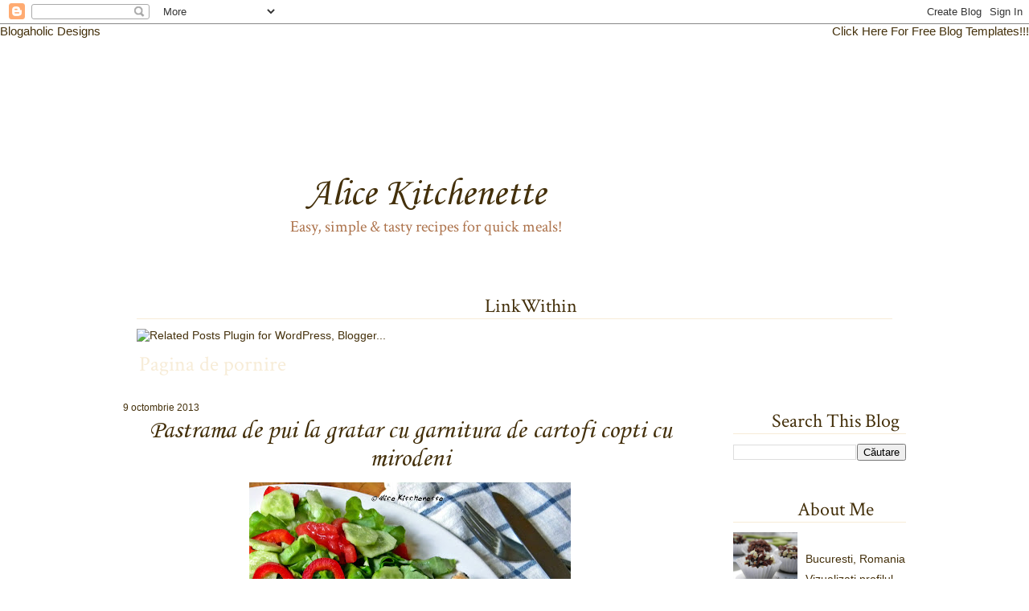

--- FILE ---
content_type: text/html; charset=UTF-8
request_url: https://alysgoodfood.blogspot.com/2013/10/pastrama-de-pui-la-gratar-cu-garnitura.html
body_size: 30518
content:
<!DOCTYPE html>
<html class='v2' dir='ltr' xmlns='http://www.w3.org/1999/xhtml' xmlns:b='http://www.google.com/2005/gml/b' xmlns:data='http://www.google.com/2005/gml/data' xmlns:expr='http://www.google.com/2005/gml/expr'>
<head>
<link href='https://www.blogger.com/static/v1/widgets/335934321-css_bundle_v2.css' rel='stylesheet' type='text/css'/>
<meta content='IE=EmulateIE7' http-equiv='X-UA-Compatible'/>
<meta content='width=1100' name='viewport'/>
<meta content='text/html; charset=UTF-8' http-equiv='Content-Type'/>
<meta content='blogger' name='generator'/>
<link href='https://alysgoodfood.blogspot.com/favicon.ico' rel='icon' type='image/x-icon'/>
<link href='http://alysgoodfood.blogspot.com/2013/10/pastrama-de-pui-la-gratar-cu-garnitura.html' rel='canonical'/>
<link rel="alternate" type="application/atom+xml" title="Alice Kitchenette - Atom" href="https://alysgoodfood.blogspot.com/feeds/posts/default" />
<link rel="alternate" type="application/rss+xml" title="Alice Kitchenette - RSS" href="https://alysgoodfood.blogspot.com/feeds/posts/default?alt=rss" />
<link rel="service.post" type="application/atom+xml" title="Alice Kitchenette - Atom" href="https://www.blogger.com/feeds/5460622762249283583/posts/default" />

<link rel="alternate" type="application/atom+xml" title="Alice Kitchenette - Atom" href="https://alysgoodfood.blogspot.com/feeds/4509051628364212971/comments/default" />
<!--Can't find substitution for tag [blog.ieCssRetrofitLinks]-->
<link href='https://blogger.googleusercontent.com/img/b/R29vZ2xl/AVvXsEj4go4aX6qn_ilkhKpfunUz1allqNyZAYO3l9KKK10qF3_ngw3soWRjMvKYCtcn8Bh688KcS5LXs9Q8FXwWNBQwMFXrVNZk6OvsZTXkBeO8G_V6ClMnLjOpLv-ZD58FoAsGRccJFxCt2zk/s400/DSCN9737.JPG' rel='image_src'/>
<meta content='pastrama de pui la gratar cu garnitura de cartofi copti cu mirodeni, pastrama de pui, cartofi copti cu pastrama de pui, pastrama de pui cu cartofi copti, cartofi copti cu mirodeni, cartofi aromati, pastrama de pui la gratar, pui la gratar, garnitura de cartofi copti' name='description'/>
<meta content='http://alysgoodfood.blogspot.com/2013/10/pastrama-de-pui-la-gratar-cu-garnitura.html' property='og:url'/>
<meta content='Pastrama de pui la gratar cu garnitura de cartofi copti cu mirodeni' property='og:title'/>
<meta content='pastrama de pui la gratar cu garnitura de cartofi copti cu mirodeni, pastrama de pui, cartofi copti cu pastrama de pui, pastrama de pui cu cartofi copti, cartofi copti cu mirodeni, cartofi aromati, pastrama de pui la gratar, pui la gratar, garnitura de cartofi copti' property='og:description'/>
<meta content='https://blogger.googleusercontent.com/img/b/R29vZ2xl/AVvXsEj4go4aX6qn_ilkhKpfunUz1allqNyZAYO3l9KKK10qF3_ngw3soWRjMvKYCtcn8Bh688KcS5LXs9Q8FXwWNBQwMFXrVNZk6OvsZTXkBeO8G_V6ClMnLjOpLv-ZD58FoAsGRccJFxCt2zk/w1200-h630-p-k-no-nu/DSCN9737.JPG' property='og:image'/>
<title>Alice Kitchenette: Pastrama de pui la gratar cu garnitura de cartofi copti cu mirodeni</title>
<style type='text/css'>@font-face{font-family:'Corsiva';font-style:normal;font-weight:400;font-display:swap;src:url(//fonts.gstatic.com/l/font?kit=zOL84pjBmb1Z8oKb8rCr7O5Gs-A&skey=b9a50c359455acd3&v=v20)format('woff2');unicode-range:U+0000-00FF,U+0131,U+0152-0153,U+02BB-02BC,U+02C6,U+02DA,U+02DC,U+0304,U+0308,U+0329,U+2000-206F,U+20AC,U+2122,U+2191,U+2193,U+2212,U+2215,U+FEFF,U+FFFD;}@font-face{font-family:'Crimson Text';font-style:normal;font-weight:400;font-display:swap;src:url(//fonts.gstatic.com/s/crimsontext/v19/wlp2gwHKFkZgtmSR3NB0oRJfYAhTIfFd3IhG.woff2)format('woff2');unicode-range:U+0102-0103,U+0110-0111,U+0128-0129,U+0168-0169,U+01A0-01A1,U+01AF-01B0,U+0300-0301,U+0303-0304,U+0308-0309,U+0323,U+0329,U+1EA0-1EF9,U+20AB;}@font-face{font-family:'Crimson Text';font-style:normal;font-weight:400;font-display:swap;src:url(//fonts.gstatic.com/s/crimsontext/v19/wlp2gwHKFkZgtmSR3NB0oRJfYQhTIfFd3IhG.woff2)format('woff2');unicode-range:U+0100-02BA,U+02BD-02C5,U+02C7-02CC,U+02CE-02D7,U+02DD-02FF,U+0304,U+0308,U+0329,U+1D00-1DBF,U+1E00-1E9F,U+1EF2-1EFF,U+2020,U+20A0-20AB,U+20AD-20C0,U+2113,U+2C60-2C7F,U+A720-A7FF;}@font-face{font-family:'Crimson Text';font-style:normal;font-weight:400;font-display:swap;src:url(//fonts.gstatic.com/s/crimsontext/v19/wlp2gwHKFkZgtmSR3NB0oRJfbwhTIfFd3A.woff2)format('woff2');unicode-range:U+0000-00FF,U+0131,U+0152-0153,U+02BB-02BC,U+02C6,U+02DA,U+02DC,U+0304,U+0308,U+0329,U+2000-206F,U+20AC,U+2122,U+2191,U+2193,U+2212,U+2215,U+FEFF,U+FFFD;}</style>
<style id='page-skin-1' type='text/css'><!--
/*-----------------------------------------------
Blogger Template Style
Customized by: Blogaholic Designs
Template Design Style: Fallish Template
URL: http:www.blogaholicdesigns.com
----------------------------------------------- */
/* Variable definitions
====================
<Group description="Post Title Color" selector="h3.post-title">
<Variable name="post.title.link.color" description="Link Color" type="color" default="#000000"/>
<Variable name="post.title.hover.color" description="Link Hover Color" type="color" default="#000000"/>
<Variable name="post.title.color" description="Color on Post Page" type="color" default="#000000"/>
</Group>
<Group description="Description Title" selector=".Header .description">
<Variable name="description.font" description="Font" type="font"
default="normal normal 10px Arial, Tahoma, Helvetica, FreeSans, sans-serif"/>
<Variable name="description.title.color" description="Color on Post Page" type="color" default="#000000"/>
</Group>
<Variable name="keycolor" description="Main Color" type="color" default="#ffffff"/>
<Variable name="body.background" description="Body Background" type="background"
color="transparent" default="#ffffff url(http://images.blogaholicnetwork.com/templates/Fall%20Templates/Fallish/BG.gif)  repeat fixed top center"/>
<Group description="Page Text" selector="body">
<Variable name="body.font" description="Font" type="font"
default="normal normal 15px Arial, Tahoma, Helvetica, FreeSans, sans-serif"/>
<Variable name="body.text.color" description="Text Color" type="color" default="#333333"/>
</Group>
<Group description="Backgrounds" selector=".body-fauxcolumns-outer">
<Variable name="body.background.color" description="Outer Background" type="color" default="#ffffff"/>
<Variable name="header.background.color" description="Header Background" type="color" default="transparent"/>
<Variable name="post.background.color" description="Post Background" type="color" default="#ffffff"/>
</Group>
<Group description="Links" selector=".main-outer">
<Variable name="link.color" description="Link Color" type="color" default="#336699"/>
<Variable name="link.visited.color" description="Visited Color" type="color" default="#6699cc"/>
<Variable name="link.hover.color" description="Hover Color" type="color" default="#33aaff"/>
</Group>
<Group description="Blog Title" selector=".header h1">
<Variable name="header.font" description="Title Font" type="font"
default="normal normal 36px Arial, Tahoma, Helvetica, FreeSans, sans-serif"/>
<Variable name="header.text.color" description="Text Color" type="color" default="#ffffff" />
</Group>
<Group description="Tabs Text" selector=".tabs-inner .widget li a">
<Variable name="tabs.font" description="Font" type="font"
default="normal normal 15px Arial, Tahoma, Helvetica, FreeSans, sans-serif"/>
<Variable name="tabs.text.color" description="Text Color" type="color" default="#ffffff"/>
<Variable name="tabs.selected.text.color" description="Selected Color" type="color" default="#44300b"/>
</Group>
<Group description="Tabs Background" selector=".tabs-outer .PageList">
<Variable name="tabs.background.color" description="Background Color" type="color" default="transparent"/>
<Variable name="tabs.selected.background.color" description="Selected Color" type="color" default="transparent"/>
<Variable name="tabs.separator.color" description="Separator Color" type="color" default="transparent"/>
</Group>
<Group description="Post Title" selector="h3.post-title, .comments h4">
<Variable name="post.title.font" description="Title Font" type="font"
default="normal normal 18px Arial, Tahoma, Helvetica, FreeSans, sans-serif"/>
</Group>
<Group description="Date Header" selector=".date-header">
<Variable name="date.header.color" description="Text Color" type="color" default="#44300b"/>
</Group>
<Group description="Post" selector=".post">
<Variable name="post.footer.text.color" description="Footer Text Color" type="color" default="#999999"/>
<Variable name="post.border.color" description="Border Color" type="color" default="#ffffff"/>
</Group>
<Group description="Gadgets" selector="h2">
<Variable name="widget.title.font" description="Title Font" type="font"
default="bold normal 13px Arial, Tahoma, Helvetica, FreeSans, sans-serif"/>
<Variable name="widget.title.text.color" description="Title Color" type="color" default="#888888"/>
</Group>
<Group description="Footer" selector=".footer-outer">
<Variable name="footer.text.color" description="Text Color" type="color" default="#cccccc"/>
<Variable name="footer.widget.title.text.color" description="Gadget Title Color" type="color" default="#aaaaaa"/>
</Group>
<Group description="Footer Links" selector=".footer-outer">
<Variable name="footer.link.color" description="Link Color" type="color" default="#99ccee"/>
<Variable name="footer.link.visited.color" description="Visited Color" type="color" default="#77aaee"/>
<Variable name="footer.link.hover.color" description="Hover Color" type="color" default="#33aaff"/>
</Group>
<Variable name="content.margin" description="Content Margin Top" type="length" default="20px"/>
<Variable name="content.padding" description="Content Padding" type="length" default="0"/>
<Variable name="content.background" description="Content Background" type="background"
default="transparent none repeat scroll top left"/>
<Variable name="content.border.radius" description="Content Border Radius" type="length" default="0"/>
<Variable name="content.shadow.spread" description="Content Shadow Spread" type="length" default="0"/>
<Variable name="header.padding" description="Header Padding" type="length" default="0"/>
<Variable name="header.background.gradient" description="Header Gradient" type="url"
default="none"/>
<Variable name="header.border.radius" description="Header Border Radius" type="length" default="0"/>
<Variable name="main.border.radius.top" description="Main Border Radius" type="length" default="20px"/>
<Variable name="footer.border.radius.top" description="Footer Border Radius Top" type="length" default="0"/>
<Variable name="footer.border.radius.bottom" description="Footer Border Radius Bottom" type="length" default="20px"/>
<Variable name="region.shadow.spread" description="Main and Footer Shadow Spread" type="length" default="3px"/>
<Variable name="region.shadow.offset" description="Main and Footer Shadow Offset" type="length" default="1px"/>
<Variable name="tabs.background.gradient" description="Tab Background Gradient" type="url" default="none"/>
<Variable name="tab.selected.background.gradient" description="Selected Tab Background" type="url"
default="url(http://www.blogblog.com/1kt/transparent/white80.png)"/>
<Variable name="tab.background" description="Tab Background" type="background"
default="transparent url(http://www.blogblog.com/1kt/transparent/black50.png) repeat scroll top left"/>
<Variable name="tab.border.radius" description="Tab Border Radius" type="length" default="10px" />
<Variable name="tab.first.border.radius" description="First Tab Border Radius" type="length" default="10px" />
<Variable name="tabs.border.radius" description="Tabs Border Radius" type="length" default="0" />
<Variable name="tabs.spacing" description="Tab Spacing" type="length" default=".25em"/>
<Variable name="tabs.margin.bottom" description="Tab Margin Bottom" type="length" default="0"/>
<Variable name="tabs.margin.sides" description="Tab Margin Sides" type="length" default="20px"/>
<Variable name="main.background" description="Main Background" type="background"
default="transparent url(http://www.blogblog.com/1kt/transparent/white80.png) repeat scroll top left"/>
<Variable name="main.padding.sides" description="Main Padding Sides" type="length" default="20px"/>
<Variable name="footer.background" description="Footer Background" type="background"
default="transparent url(http://www.blogblog.com/1kt/transparent/black50.png) repeat scroll top left"/>
<Variable name="post.margin.sides" description="Post Margin Sides" type="length" default="-20px"/>
<Variable name="post.border.radius" description="Post Border Radius" type="length" default="5px"/>
<Variable name="widget.title.text.transform" description="Widget Title Text Transform" type="string" default="uppercase"/>
<Variable name="mobile.background.overlay" description="Mobile Background Overlay" type="string"
default="transparent none repeat scroll top left"/>
<Variable name="startSide" description="Side where text starts in blog language" type="automatic" default="left"/>
<Variable name="endSide" description="Side where text ends in blog language" type="automatic" default="right"/>
*/
/* Content
----------------------------------------------- */
body {
font: normal normal 15px Arial, Tahoma, Helvetica, FreeSans, sans-serif;
color: #44300b;
background: #ffffff url(https://lh3.googleusercontent.com/blogger_img_proxy/AEn0k_uDAlb_DzhnLbvrd0mh80iORQ_gIViBgosyVjm8kcIGftR2ErJQpPbv2cxHNqwJBIej5YglIymqIu93kFQMVSph9p9eUuVrUS595oLitnAFyaJ_wOo2jJOSqgHhQvwLUJX9h8AGKdal3qNqOJkVJ9JN=s0-d) repeat fixed top center;
}
html body .region-inner {
min-width: 0;
max-width: 100%;
width: auto;
}
.content-outer {
font-size: 90%;
}
a:link {
text-decoration:none;
color: #44300b;
}
a:visited {
text-decoration:none;
color: #ad734c;
}
a:hover {
text-decoration:underline;
color: #ad734c;
}
.content-outer {
background: transparent url() repeat scroll top left;
-moz-border-radius: 0;
-webkit-border-radius: 0;
-goog-ms-border-radius: 0;
border-radius: 0;
-moz-box-shadow: 0 0 0px rgba(0, 0, 0, .15);
-webkit-box-shadow: 0 0 0px rgba(0, 0, 0, .15);
-goog-ms-box-shadow: 0 0 0px rgba(0, 0, 0, .15);
box-shadow: 0 0 0px rgba(0, 0, 0, .15);
margin: 0 auto;
}
.content-inner {
padding: 10px;
}
/* Header
----------------------------------------------- */
.header-outer {
background: transparent none repeat-x scroll top left;
background-image: url("https://lh3.googleusercontent.com/blogger_img_proxy/AEn0k_vrpfpX_oa3uP1x2LBWbFjsuvsT8SluSqmC6B5l61sBFqniwKHsvZhOtqHzShoXt14hwbPm8PkjFbf2oYpMDKPklsSwxXKI86_5rBRKehJxXhG0_PIWaZPBQnOQTiMx7xC9NdbQGRZfgvfRteJ6JZnzJnhAzA=s0-d");
background-repeat: no-repeat;
background-position:center;
width:1000px;
height: 393px;
margin:-10px 0px 0px 2px;
color: #44300b;
-moz-border-radius: 0;
-webkit-border-radius: 0;
-goog-ms-border-radius: 0;
border-radius: 0;
}
.Header img, .Header #header-inner {
-moz-border-radius: 0;
-webkit-border-radius: 0;
-goog-ms-border-radius: 0;
border-radius: 0;
}
.header-inner .Header .titlewrapper,
.header-inner .Header .descriptionwrapper {
padding-left: 30px;
padding-right: 30px;
}
.Header h1 {
font: normal normal 48px Corsiva;
margin:164px 248px 0px 28px;
padding:0px 0px 0px 0px;
text-align:center;
}
.Header h1 a {
color: #44300b;
}
.Header .description {
font: normal normal 20px Crimson Text;
margin:0px 248px 0px 28px;
padding:0px 0px 0px 0px;
text-align:center;
color:#ad734c;
}
/* Tabs
----------------------------------------------- */
.tabs-inner {
margin: .5em 15px 1em;
padding:0px;
margin: 0px 0px -2px 0px;
border-left: 0px solid #FCA9C4;
border-right: 0px solid #808080;
}
.tabs-inner .section {
margin: 0px;
}
.tabs-inner .widget ul {
padding: 0;
margin-left: 2px;
background: transparent none repeat scroll bottom;
-moz-border-radius: 0;
-webkit-border-radius: 0;
-goog-ms-border-radius: 0;
border-radius: 0;
}
.tabs-inner .widget li {
border: none;
}
.tabs-inner .widget li a {
display: inline-block;
padding: .5em 1em;
margin-right: 0;
color: #f7ecd7;
font: normal normal 26px Crimson Text;
-moz-border-radius: 0 0 0 0;
-webkit-border-top-left-radius: 0;
-webkit-border-top-right-radius: 0;
-goog-ms-border-radius: 0 0 0 0;
border-radius: 0 0 0 0;
background: transparent none no-repeat scroll top left;
border-right: 1px solid transparent;
}
.tabs-inner .widget li:first-child a {
padding-left: 1.25em;
-moz-border-radius-topleft: 0;
-moz-border-radius-bottomleft: 0;
-webkit-border-top-left-radius: 0;
-webkit-border-bottom-left-radius: 0;
-goog-ms-border-top-left-radius: 0;
-goog-ms-border-bottom-left-radius: 0;
border-top-left-radius: 0;
border-bottom-left-radius: 0;
}
.tabs-inner .widget li.selected a,
.tabs-inner .widget li a:hover {
position: relative;
z-index: 1;
background: transparent none repeat scroll bottom;
color: #44300b;
-moz-box-shadow: 0 0 0 rgba(0, 0, 0, .15);
-webkit-box-shadow: 0 0 0 rgba(0, 0, 0, .15);
-goog-ms-box-shadow: 0 0 0 rgba(0, 0, 0, .15);
box-shadow: 0 0 0 rgba(0, 0, 0, .15);
}
/* Headings
----------------------------------------------- */
h2 {
font: normal normal 24px Crimson Text;
text-transform: none;
color: #44300b;
margin: .5em 0;
text-align:center;
padding-top:15px;
padding-left: 40px;
border-bottom: solid 1px #f7ecd7;
background-color: ;
background-image: url(https://lh3.googleusercontent.com/blogger_img_proxy/AEn0k_u7z0ZZW8qXwV4IBwXzhYl48PnDaTblrOjXk_ztVsm0t49DfQnyak-DpAv5pNnZzuqLo8y1xZxzt4_9Z0_kYB-2AYQCfClDg7Lw1mEM8yiqVZG1oOPc93QUkPeIRZu7QcpsSptiVJ-Vk8e4zKLlj1eWzg3mYg=s0-d);
background-repeat: no-repeat;
background-position: left;
}
/* Main
----------------------------------------------- */
.main-outer {
background: transparent;
margin-top:-40px;
margin-left:0px;
border-left: solid 0px #808080;
border-right: solid 0px #808080;
-moz-border-radius: 0 0 0 0;
-webkit-border-top-left-radius: 0;
-webkit-border-top-right-radius: 0;
-webkit-border-bottom-left-radius: 0;
-webkit-border-bottom-right-radius: 0;
-goog-ms-border-radius: 0 0 0 0;
border-radius: 0 0 0 0;
-moz-box-shadow: 0 0 0 rgba(0, 0, 0, .15);
-webkit-box-shadow: 0 0 0 rgba(0, 0, 0, .15);
-goog-ms-box-shadow: 0 0 0 rgba(0, 0, 0, .15);
box-shadow: 0 0 0 rgba(0, 0, 0, .15);
}
.main-inner {
padding: 1
4px 20px 20px;
}
.main-inner .column-center-inner {
padding: 0 0;
}
.main-inner .column-left-inner {
padding-left: 0;
}
.main-inner .column-right-inner {
padding-right: 0;
}
/* Posts
----------------------------------------------- */
h3.post-title {
margin: -10px;
font: normal normal 32px Corsiva;
text-align:center;
}
.comments h4 {
margin: 1em 0 0;
font: normal normal 32px Corsiva;
}
.date-header span {
color: #44300b;
font: normal normal 15px Arial, Tahoma, Helvetica, FreeSans, sans-serif;
font-size:12px;
text-align:left;
}
.post-outer {
background-color: transparent;
border: solid 1px transparent;
-moz-border-radius: 0;
-webkit-border-radius: 0;
border-radius: 0;
-goog-ms-border-radius: 0;
padding: 0px 16px;
margin: -5px -20px 0px;
}
.post-body {
line-height: 1.4;
font-size: 110%;
position: relative;
margin:0 0 20px 0;
}
.post-header {
margin: 0 0 1.5em;
color: #44300b;
line-height: 1.6;
}
.post-footer {
margin: 10px 0 20px 0;
color: #44300b;
line-height: 1.6;
padding: 0 0 50px 0;
border-bottom: dotted 2px #44300b;
background-image: url();
background-repeat: no-repeat;
background-position: bottom center;
}
#blog-pager {
font-size: 140%
}
#comments .comment-author {
padding-top: 1.5em;
border-top: dashed 1px #ccc;
border-top: dashed 1px rgba(128, 128, 128, .5);
background-position: 0 1.5em;
}
#comments .comment-author:first-child {
padding-top: 0;
border-top: none;
}
.avatar-image-container {
margin: .2em 0 0;
}
/* Comments
----------------------------------------------- */
.comments .comments-content .icon.blog-author {
background-repeat: no-repeat;
background-image: url([data-uri]);
}
.comments .comments-content .loadmore a {
border-top: 1px solid #ad734c;
border-bottom: 1px solid #ad734c;
}
.comments .continue {
border-top: 2px solid #ad734c;
}
/* Widgets
----------------------------------------------- */
.widget ul, .widget #ArchiveList ul.flat {
padding: 0;
list-style: none;
}
.widget ul li, .widget #ArchiveList ul.flat li {
border-top: dashed 1px #ccc;
border-top: dashed 1px rgba(128, 128, 128, .5);
}
.widget ul li:first-child, .widget #ArchiveList ul.flat li:first-child {
border-top: none;
}
.widget .post-body ul {
list-style: disc;
}
.widget .post-body ul li {
border: none;
}
/* Footer
----------------------------------------------- */
.footer-outer {
color:#44300b;
background:transparent ;
border-left: solid 0px #808080;
border-right: solid 0px #808080;
border-bottom: solid 0px #808080;
-moz-border-radius: 0 0 0 0;
-webkit-border-top-left-radius: 0;
-webkit-border-top-right-radius: 0;
-webkit-border-bottom-left-radius: 0;
-webkit-border-bottom-right-radius: 0;
-goog-ms-border-radius: 0 0 0 0;
border-radius: 0 0 0 0;
-moz-box-shadow: 0 0 0 rgba(0, 0, 0, .15);
-webkit-box-shadow: 0 0 0 rgba(0, 0, 0, .15);
-goog-ms-box-shadow: 0 0 0 rgba(0, 0, 0, .15);
box-shadow: 0 0 0 rgba(0, 0, 0, .15);
}
.footer-inner {
padding: 10px 20px 20px;
}
.footer-outer a {
color: #ad734c;
}
.footer-outer a:visited {
color: #ad734c;
}
.footer-outer a:hover {
color: #44300b;
}
.footer-outer .widget h2 {
color: #ad734c;
}
/* Mobile
----------------------------------------------- */
html body.mobile {
height: auto;
}
html body.mobile {
min-height: 480px;
background-size: 100% auto;
}
.mobile .body-fauxcolumn-outer {
background: transparent none repeat scroll top left;
}
html .mobile .mobile-date-outer, html .mobile .blog-pager {
border-bottom: none;
background: transparent none repeat scroll top center;
margin-bottom: 10px;
}
.mobile .date-outer {
background: transparent none repeat scroll top center;
}
.mobile .header-outer, .mobile .main-outer,
.mobile .post-outer, .mobile .footer-outer {
-moz-border-radius: 0;
-webkit-border-radius: 0;
-goog-ms-border-radius: 0;
border-radius: 0;
}
.mobile .content-outer,
.mobile .main-outer,
.mobile .post-outer {
background: inherit;
border: none;
}
.mobile .content-outer {
font-size: 100%;
}
.mobile-link-button {
background-color: #44300b;
}
.mobile-link-button a:link, .mobile-link-button a:visited {
color: transparent;
}
.mobile-index-contents {
color: #44300b;
}
.mobile .tabs-inner .PageList .widget-content {
background: transparent none repeat scroll bottom;
color: #44300b;
}
.mobile .tabs-inner .PageList .widget-content .pagelist-arrow {
border-left: 1px solid transparent;
}
h3.post-title { color:#44300b; }
h3.post-title a, h3.post-title a:visited { color:#44300b; }
h3.post-title a:hover { color:#ad734c; }
.Header .description { color:#ad734c; }

--></style>
<style id='template-skin-1' type='text/css'><!--
body {
min-width: 996px;
}
.content-outer, .content-fauxcolumn-outer, .region-inner {
min-width: 1024px;
max-width: 1024px;
_width: 860px;
}
.main-inner .columns {
padding-left: 0px;
padding-right: 260px;
}
.main-inner .fauxcolumn-center-outer {
left: 0px;
right: 260px;
/* IE6 does not respect left and right together */
_width: expression(this.parentNode.offsetWidth -
parseInt("0px") -
parseInt("260px") + 'px');
}
.main-inner .fauxcolumn-left-outer {
width: 0px;
}
.main-inner .fauxcolumn-right-outer {
width: 260px;
}
.main-inner .column-left-outer {
width: 0px;
right: 100%;
margin-left: -0px;
}
.main-inner .column-right-outer {
width: 260px;
margin-right: -260px;
}
#layout {
min-width: 0;
}
#layout .content-outer {
min-width: 0;
width: 1000px;
}
#layout .region-inner {
min-width: 0;
width: auto;
}
--></style>
<link href='https://www.blogger.com/dyn-css/authorization.css?targetBlogID=5460622762249283583&amp;zx=e0bc4cf2-663b-4ee4-8aae-7c40c36d09ab' media='none' onload='if(media!=&#39;all&#39;)media=&#39;all&#39;' rel='stylesheet'/><noscript><link href='https://www.blogger.com/dyn-css/authorization.css?targetBlogID=5460622762249283583&amp;zx=e0bc4cf2-663b-4ee4-8aae-7c40c36d09ab' rel='stylesheet'/></noscript>
<meta name='google-adsense-platform-account' content='ca-host-pub-1556223355139109'/>
<meta name='google-adsense-platform-domain' content='blogspot.com'/>

<!-- data-ad-client=ca-pub-5054051056516111 -->

</head>
<div class='navbar section' id='navbar'><div class='widget Navbar' data-version='1' id='Navbar1'><script type="text/javascript">
    function setAttributeOnload(object, attribute, val) {
      if(window.addEventListener) {
        window.addEventListener('load',
          function(){ object[attribute] = val; }, false);
      } else {
        window.attachEvent('onload', function(){ object[attribute] = val; });
      }
    }
  </script>
<div id="navbar-iframe-container"></div>
<script type="text/javascript" src="https://apis.google.com/js/platform.js"></script>
<script type="text/javascript">
      gapi.load("gapi.iframes:gapi.iframes.style.bubble", function() {
        if (gapi.iframes && gapi.iframes.getContext) {
          gapi.iframes.getContext().openChild({
              url: 'https://www.blogger.com/navbar/5460622762249283583?po\x3d4509051628364212971\x26origin\x3dhttps://alysgoodfood.blogspot.com',
              where: document.getElementById("navbar-iframe-container"),
              id: "navbar-iframe"
          });
        }
      });
    </script><script type="text/javascript">
(function() {
var script = document.createElement('script');
script.type = 'text/javascript';
script.src = '//pagead2.googlesyndication.com/pagead/js/google_top_exp.js';
var head = document.getElementsByTagName('head')[0];
if (head) {
head.appendChild(script);
}})();
</script>
</div></div>
<div id='tag' style='position:absolute; right:0px; top:30px; z-index:10; '><a href='http://www.blogaholicdesigns.com/' target='_blank'>Click Here For Free Blog Templates!!!</a></div>
<div id='tag' style='position:absolute; left:0px; top:30px; z-index:10; '><a href='http://www.blogaholicdesigns.com/' target='_blank'>Blogaholic Designs</a></div>
<body class='loading'>
<div class='body-fauxcolumns'>
<div class='fauxcolumn-outer body-fauxcolumn-outer'>
<div class='cap-top'>
<div class='cap-left'></div>
<div class='cap-right'></div>
</div>
<div class='fauxborder-left'>
<div class='fauxborder-right'></div>
<div class='fauxcolumn-inner'>
</div>
</div>
<div class='cap-bottom'>
<div class='cap-left'></div>
<div class='cap-right'></div>
</div>
</div>
</div>
<div class='content'>
<div class='content-fauxcolumns'>
<div class='fauxcolumn-outer content-fauxcolumn-outer'>
<div class='cap-top'>
<div class='cap-left'></div>
<div class='cap-right'></div>
</div>
<div class='fauxborder-left'>
<div class='fauxborder-right'></div>
<div class='fauxcolumn-inner'>
</div>
</div>
<div class='cap-bottom'>
<div class='cap-left'></div>
<div class='cap-right'></div>
</div>
</div>
</div>
<div class='content-outer'>
<div class='content-cap-top cap-top'>
<div class='cap-left'></div>
<div class='cap-right'></div>
</div>
<div class='fauxborder-left content-fauxborder-left'>
<div class='fauxborder-right content-fauxborder-right'></div>
<div class='content-inner'>
<header>
<div class='header-outer'>
<div class='header-cap-top cap-top'>
<div class='cap-left'></div>
<div class='cap-right'></div>
</div>
<div class='fauxborder-left header-fauxborder-left'>
<div class='fauxborder-right header-fauxborder-right'></div>
<div class='region-inner header-inner'>
<div class='header section' id='header'><div class='widget Header' data-version='1' id='Header1'>
<div id='header-inner'>
<div class='titlewrapper'>
<h1 class='title'>
<a href='https://alysgoodfood.blogspot.com/'>
Alice Kitchenette
</a>
</h1>
</div>
<div class='descriptionwrapper'>
<p class='description'><span>Easy, simple &amp; tasty recipes for quick meals!</span></p>
</div>
</div>
</div><div class='widget HTML' data-version='1' id='HTML3'>
<h2 class='title'>LinkWithin</h2>
<div class='widget-content'>
<script>
var linkwithin_site_id = 1213903;
</script>
<script src="//www.linkwithin.com/widget.js"></script>
<a href="http://www.linkwithin.com/"><img src="https://lh3.googleusercontent.com/blogger_img_proxy/AEn0k_sxGQKIHsITA25qPb3RfJDD6Fa7YC6WMlhuWzjPF976ExO0NoSbUT5ddpmHkVoBh9k0YIgOHllf2-lThIthz6LfnF2R4BX_=s0-d" alt="Related Posts Plugin for WordPress, Blogger..." style="border: 0"></a>
</div>
<div class='clear'></div>
</div></div>
</div>
</div>
<div class='header-cap-bottom cap-bottom'>
<div class='cap-left'></div>
<div class='cap-right'></div>
</div>
</div>
</header>
<div class='tabs-outer'>
<div class='tabs-cap-top cap-top'>
<div class='cap-left'></div>
<div class='cap-right'></div>
</div>
<div class='fauxborder-left tabs-fauxborder-left'>
<div class='fauxborder-right tabs-fauxborder-right'></div>
<div class='region-inner tabs-inner'>
<div class='tabs section' id='crosscol'><div class='widget PageList' data-version='1' id='PageList1'>
<h2>Pages</h2>
<div class='widget-content'>
<ul>
<li>
<a href='https://alysgoodfood.blogspot.com/'>Pagina de pornire</a>
</li>
</ul>
<div class='clear'></div>
</div>
</div></div>
<div class='tabs no-items section' id='crosscol-overflow'></div>
</div>
</div>
<div class='tabs-cap-bottom cap-bottom'>
<div class='cap-left'></div>
<div class='cap-right'></div>
</div>
</div>
<div class='main-outer'>
<div class='main-cap-top cap-top'>
<div class='cap-left'></div>
<div class='cap-right'></div>
</div>
<div class='fauxborder-left main-fauxborder-left'>
<div class='fauxborder-right main-fauxborder-right'></div>
<div class='region-inner main-inner'>
<div class='columns fauxcolumns'>
<div class='fauxcolumn-outer fauxcolumn-center-outer'>
<div class='cap-top'>
<div class='cap-left'></div>
<div class='cap-right'></div>
</div>
<div class='fauxborder-left'>
<div class='fauxborder-right'></div>
<div class='fauxcolumn-inner'>
</div>
</div>
<div class='cap-bottom'>
<div class='cap-left'></div>
<div class='cap-right'></div>
</div>
</div>
<div class='fauxcolumn-outer fauxcolumn-left-outer'>
<div class='cap-top'>
<div class='cap-left'></div>
<div class='cap-right'></div>
</div>
<div class='fauxborder-left'>
<div class='fauxborder-right'></div>
<div class='fauxcolumn-inner'>
</div>
</div>
<div class='cap-bottom'>
<div class='cap-left'></div>
<div class='cap-right'></div>
</div>
</div>
<div class='fauxcolumn-outer fauxcolumn-right-outer'>
<div class='cap-top'>
<div class='cap-left'></div>
<div class='cap-right'></div>
</div>
<div class='fauxborder-left'>
<div class='fauxborder-right'></div>
<div class='fauxcolumn-inner'>
</div>
</div>
<div class='cap-bottom'>
<div class='cap-left'></div>
<div class='cap-right'></div>
</div>
</div>
<!-- corrects IE6 width calculation -->
<div class='columns-inner'>
<div class='column-center-outer'>
<div class='column-center-inner'>
<div class='main section' id='main'><div class='widget Blog' data-version='1' id='Blog1'>
<div class='blog-posts hfeed'>
<!--Can't find substitution for tag [defaultAdStart]-->

          <div class="date-outer">
        
<h5 class='date-header'><span>9 octombrie 2013</span></h5>

          <div class="date-posts">
        
<div class='post-outer'>
<div class='post hentry' itemscope='itemscope' itemtype='http://schema.org/BlogPosting'>
<a name='4509051628364212971'></a>
<h3 class='post-title entry-title' itemprop='name'>
Pastrama de pui la gratar cu garnitura de cartofi copti cu mirodeni
</h3>
<div class='post-header'>
<div class='post-header-line-1'></div>
</div>
<div class='post-body entry-content' id='post-body-4509051628364212971' itemprop='articleBody'>
<div class="separator" style="clear: both; text-align: center;">
<a href="https://blogger.googleusercontent.com/img/b/R29vZ2xl/AVvXsEj4go4aX6qn_ilkhKpfunUz1allqNyZAYO3l9KKK10qF3_ngw3soWRjMvKYCtcn8Bh688KcS5LXs9Q8FXwWNBQwMFXrVNZk6OvsZTXkBeO8G_V6ClMnLjOpLv-ZD58FoAsGRccJFxCt2zk/s1600/DSCN9737.JPG" imageanchor="1" style="margin-left: 1em; margin-right: 1em;"><img border="0" height="300" src="https://blogger.googleusercontent.com/img/b/R29vZ2xl/AVvXsEj4go4aX6qn_ilkhKpfunUz1allqNyZAYO3l9KKK10qF3_ngw3soWRjMvKYCtcn8Bh688KcS5LXs9Q8FXwWNBQwMFXrVNZk6OvsZTXkBeO8G_V6ClMnLjOpLv-ZD58FoAsGRccJFxCt2zk/s400/DSCN9737.JPG" width="400" /></a></div>
<div class="separator" style="clear: both; text-align: center;">
<br /></div>
<div class="separator" style="clear: both; text-align: center;">
<a href="https://blogger.googleusercontent.com/img/b/R29vZ2xl/AVvXsEiXCp5vIY0q4mnmYYRPjV6ctyH3a1Uu9xngAZPGEGPvXZK6KhiBqXnuIsJsXiemHNQB_UtFoGqAqZY9piJjRXdGlVO80O9gYb55DgLy76rUkwX5cNBq9eJbRCm4ymQAEi-kkDxZnPCEj1A/s1600/DSCN9732.JPG" imageanchor="1" style="margin-left: 1em; margin-right: 1em;"><img border="0" height="300" src="https://blogger.googleusercontent.com/img/b/R29vZ2xl/AVvXsEiXCp5vIY0q4mnmYYRPjV6ctyH3a1Uu9xngAZPGEGPvXZK6KhiBqXnuIsJsXiemHNQB_UtFoGqAqZY9piJjRXdGlVO80O9gYb55DgLy76rUkwX5cNBq9eJbRCm4ymQAEi-kkDxZnPCEj1A/s400/DSCN9732.JPG" width="400" /></a></div>
<div class="separator" style="clear: both; text-align: center;">
<br /></div>
<br />
<div style="text-align: center;">
Simplu, aromat, condimentat, delicios, suculent.......perfect!</div>
<div style="text-align: center;">
<br /></div>
<a name="more"></a><br />
<br />
<div class="separator" style="clear: both; text-align: center;">
<a href="https://blogger.googleusercontent.com/img/b/R29vZ2xl/AVvXsEiYTAUQx5JOJ6m2QWXsWZjPbqjtruPcLdOqhehSqkAYGdEICm7kqK1JRy0Sx1NlaKlxDqtvQF4dgMmFWbBvUF1mhO4e3sxyCMENiqDW7vV2fW7AT2MqrhbIFeKC4shG7BPIMttbx_0bje4/s1600/DSCN9734.JPG" imageanchor="1" style="margin-left: 1em; margin-right: 1em;"><img border="0" height="300" src="https://blogger.googleusercontent.com/img/b/R29vZ2xl/AVvXsEiYTAUQx5JOJ6m2QWXsWZjPbqjtruPcLdOqhehSqkAYGdEICm7kqK1JRy0Sx1NlaKlxDqtvQF4dgMmFWbBvUF1mhO4e3sxyCMENiqDW7vV2fW7AT2MqrhbIFeKC4shG7BPIMttbx_0bje4/s400/DSCN9734.JPG" width="400" /></a></div>
<br />
<b>Ingrediente:</b><br />
<br />
<i>marinata pt pui</i><br />
1 piept de pui dezosat&nbsp;mare - 850g am avut eu<br />
1lingura cimbru uscat<br />
1lingurita ardei iute fara seminte-uscat (optional)<br />
un varf lingurita &nbsp;ienibahar<br />
un varf lngurita ghibir ras proaspat sau pudra<br />
un varf lingurita nucsoara rasa<br />
un var lingurita scortisoara macinata<br />
4 catei usturoi pisati<br />
1 ceapa mica data pe razatoare sau ceapa verde tocata marunt<br />
1 lingurita cu varf boia afumata (se gaseste la 'mega' la raionul condimente)<br />
1 lingurita de zahar brun/normal<br />
1 lingura de sare<br />
1/2 lingurita de piper macinat<br />
3 linguri ulei de masline<br />
1lingurita cu varf de boia de ardei dulce<br />
200ml lapte<br />
<br />
<br />
<i>pt cartofi-cantitate difera in functie de fiecare, cat doriti sa pregatiti</i><br />
cartofi<br />
sare de marepiper proaspat macinat<br />
putina boia<br />
cimbru/rozmarin proaspat<br />
putin ulei de masline<br />
<br />
<b>Mod preparare</b><br />
<br />
Pentru inceput pregatim mainata: amesteca bine condimentele cu uleiul si apoi turnam peste laptele. In aceasta marinata pune peptul de pui filetat ca pentru gratar si incercam sa-l acoperim bine de marinata, lasam sa stea asa cel putin 3-4 ore.<br />
intre timp cat sta puiul la marinat pregatim garnitura. Cartofii se curata se spala si se taie in 2-4(de preferat sa folosti cartofi mai mici). Se pun la fiert in apa cu sare, insa &nbsp;nu se fierb foarte mult, doar atat cat sa intre furculita, dar sa nu se sfarame.<br />
Se scurg de apa si se pun in tava. Se presara cu sare, piper, boia de ardei si cimbru/rozmarin. Turnam deasupra cateva linguri cu ulei de masline si dam la cuptor pana se rumenesc.<br />
Dupa ce a trecut timpul de marinat luam puiul il stergem fff usor de excesul de marinata si punem pe gratarul incins pana se rumeneste frumos. Servim pastrama alaturi de minunati cartofi si salata de sezon/preferata.<br />
<br />
<div style="text-align: right;">
Sa va fie de bine! BUN BUN BUN</div>
<div>
<div style="text-align: right;">
<br /></div>
<div class="separator" style="clear: both; text-align: center;">
<a href="https://blogger.googleusercontent.com/img/b/R29vZ2xl/AVvXsEjRbYhStM7DYd_1Xo89_fsL4yIGVvW0AxRhiMXV-LI3mAmJZmZ8s2a537K-AivnfXLBbnyUHB4173njdl1i8mnf7KGgQ0aoLxea8RmJGcx5ciR8FdqvkpVGq2z822O1rCa6ihQ8g4xkETM/s1600/DSCN9739.JPG" imageanchor="1" style="margin-left: 1em; margin-right: 1em;"><img border="0" height="300" src="https://blogger.googleusercontent.com/img/b/R29vZ2xl/AVvXsEjRbYhStM7DYd_1Xo89_fsL4yIGVvW0AxRhiMXV-LI3mAmJZmZ8s2a537K-AivnfXLBbnyUHB4173njdl1i8mnf7KGgQ0aoLxea8RmJGcx5ciR8FdqvkpVGq2z822O1rCa6ihQ8g4xkETM/s400/DSCN9739.JPG" width="400" /></a></div>
<div class="separator" style="clear: both; text-align: center;">
<br /></div>
<div class="separator" style="clear: both; text-align: center;">
<br /></div>
<div class="separator" style="clear: both; text-align: center;">
<a href="https://blogger.googleusercontent.com/img/b/R29vZ2xl/AVvXsEhNznKjM1uryb0hu98NgJ0pEuSCkmbt6PT9nXd12ZIpnypJkepROimP1s4QYpMh28okHJXIa_BtmQ3HHOYcTkLaEklKXsS3SKCE0epwKVriqksvcVQqPPrPiI7VEPirFRRqsyvWqgKOciM/s1600/DSCN9736.JPG" imageanchor="1" style="margin-left: 1em; margin-right: 1em; text-align: center;"><img border="0" height="300" src="https://blogger.googleusercontent.com/img/b/R29vZ2xl/AVvXsEhNznKjM1uryb0hu98NgJ0pEuSCkmbt6PT9nXd12ZIpnypJkepROimP1s4QYpMh28okHJXIa_BtmQ3HHOYcTkLaEklKXsS3SKCE0epwKVriqksvcVQqPPrPiI7VEPirFRRqsyvWqgKOciM/s400/DSCN9736.JPG" width="400" /></a></div>
</div>
<div style='clear: both;'></div>
</div>
<div class='post-footer'>
<div class='post-footer-line post-footer-line-1'><span class='post-author vcard'>
Publicat de
<span class='fn'>
<a href='https://www.blogger.com/profile/04299950434604992111' itemprop='author' rel='author' title='author profile'>
Alice Kitchenette
</a>
</span>
</span>
<span class='post-timestamp'>
la
<a class='timestamp-link' href='https://alysgoodfood.blogspot.com/2013/10/pastrama-de-pui-la-gratar-cu-garnitura.html' itemprop='url' rel='bookmark' title='permanent link'><abbr class='published' itemprop='datePublished' title='2013-10-09T19:49:00+03:00'>19:49</abbr></a>
</span>
<span class='post-comment-link'>
</span>
<span class='post-icons'>
<span class='item-action'>
<a href='https://www.blogger.com/email-post/5460622762249283583/4509051628364212971' title='Trimiteți postarea prin e-mail'>
<img alt="" class="icon-action" height="13" src="//img1.blogblog.com/img/icon18_email.gif" width="18">
</a>
</span>
<span class='item-control blog-admin pid-1907381033'>
<a href='https://www.blogger.com/post-edit.g?blogID=5460622762249283583&postID=4509051628364212971&from=pencil' title='Editați postarea'>
<img alt='' class='icon-action' height='18' src='https://resources.blogblog.com/img/icon18_edit_allbkg.gif' width='18'/>
</a>
</span>
</span>
<div class='post-share-buttons goog-inline-block'>
</div>
</div>
<div class='post-footer-line post-footer-line-2'><span class='post-labels'>
Etichete:
<a href='https://alysgoodfood.blogspot.com/search/label/Gratar' rel='tag'>Gratar</a>,
<a href='https://alysgoodfood.blogspot.com/search/label/Mancaruri' rel='tag'>Mancaruri</a>
</span>
</div>
<div class='post-footer-line post-footer-line-3'><span class='post-location'>
</span>
</div>
</div>
</div>
<div class='comments' id='comments'>
<a name='comments'></a>
<h4>
25
comentarii:
      
</h4>
<div class='comments-content'>
<script async='async' src='' type='text/javascript'></script>
<script type='text/javascript'>
    (function() {
      var items = null;
      var msgs = null;
      var config = {};

// <![CDATA[
      var cursor = null;
      if (items && items.length > 0) {
        cursor = parseInt(items[items.length - 1].timestamp) + 1;
      }

      var bodyFromEntry = function(entry) {
        if (entry.gd$extendedProperty) {
          for (var k in entry.gd$extendedProperty) {
            if (entry.gd$extendedProperty[k].name == 'blogger.contentRemoved') {
              return '<span class="deleted-comment">' + entry.content.$t + '</span>';
            }
          }
        }
        return entry.content.$t;
      }

      var parse = function(data) {
        cursor = null;
        var comments = [];
        if (data && data.feed && data.feed.entry) {
          for (var i = 0, entry; entry = data.feed.entry[i]; i++) {
            var comment = {};
            // comment ID, parsed out of the original id format
            var id = /blog-(\d+).post-(\d+)/.exec(entry.id.$t);
            comment.id = id ? id[2] : null;
            comment.body = bodyFromEntry(entry);
            comment.timestamp = Date.parse(entry.published.$t) + '';
            if (entry.author && entry.author.constructor === Array) {
              var auth = entry.author[0];
              if (auth) {
                comment.author = {
                  name: (auth.name ? auth.name.$t : undefined),
                  profileUrl: (auth.uri ? auth.uri.$t : undefined),
                  avatarUrl: (auth.gd$image ? auth.gd$image.src : undefined)
                };
              }
            }
            if (entry.link) {
              if (entry.link[2]) {
                comment.link = comment.permalink = entry.link[2].href;
              }
              if (entry.link[3]) {
                var pid = /.*comments\/default\/(\d+)\?.*/.exec(entry.link[3].href);
                if (pid && pid[1]) {
                  comment.parentId = pid[1];
                }
              }
            }
            comment.deleteclass = 'item-control blog-admin';
            if (entry.gd$extendedProperty) {
              for (var k in entry.gd$extendedProperty) {
                if (entry.gd$extendedProperty[k].name == 'blogger.itemClass') {
                  comment.deleteclass += ' ' + entry.gd$extendedProperty[k].value;
                }
              }
            }
            comments.push(comment);
          }
        }
        return comments;
      };

      var paginator = function(callback) {
        if (hasMore()) {
          var url = config.feed + '?alt=json&v=2&orderby=published&reverse=false&max-results=50';
          if (cursor) {
            url += '&published-min=' + new Date(cursor).toISOString();
          }
          window.bloggercomments = function(data) {
            var parsed = parse(data);
            cursor = parsed.length < 50 ? null
                : parseInt(parsed[parsed.length - 1].timestamp) + 1
            callback(parsed);
            window.bloggercomments = null;
          }
          url += '&callback=bloggercomments';
          var script = document.createElement('script');
          script.type = 'text/javascript';
          script.src = url;
          document.getElementsByTagName('head')[0].appendChild(script);
        }
      };
      var hasMore = function() {
        return !!cursor;
      };
      var getMeta = function(key, comment) {
        if ('iswriter' == key) {
          var matches = !!comment.author
              && comment.author.name == config.authorName
              && comment.author.profileUrl == config.authorUrl;
          return matches ? 'true' : '';
        } else if ('deletelink' == key) {
          return config.baseUri + '/delete-comment.g?blogID='
               + config.blogId + '&postID=' + comment.id;
        } else if ('deleteclass' == key) {
          return comment.deleteclass;
        }
        return '';
      };

      var replybox = null;
      var replyUrlParts = null;
      var replyParent = undefined;

      var onReply = function(commentId, domId) {
        if (replybox == null) {
          // lazily cache replybox, and adjust to suit this style:
          replybox = document.getElementById('comment-editor');
          if (replybox != null) {
            replybox.height = '250px';
            replybox.style.display = 'block';
            replyUrlParts = replybox.src.split('#');
          }
        }
        if (replybox && (commentId !== replyParent)) {
          document.getElementById(domId).insertBefore(replybox, null);
          replybox.src = replyUrlParts[0]
              + (commentId ? '&parentID=' + commentId : '')
              + '#' + replyUrlParts[1];
          replyParent = commentId;
        }
      };

      var hash = (window.location.hash || '#').substring(1);
      var startThread, targetComment;
      if (/^comment-form_/.test(hash)) {
        startThread = hash.substring('comment-form_'.length);
      } else if (/^c[0-9]+$/.test(hash)) {
        targetComment = hash.substring(1);
      }

      // Configure commenting API:
      var configJso = {
        'maxDepth': config.maxThreadDepth
      };
      var provider = {
        'id': config.postId,
        'data': items,
        'loadNext': paginator,
        'hasMore': hasMore,
        'getMeta': getMeta,
        'onReply': onReply,
        'rendered': true,
        'initComment': targetComment,
        'initReplyThread': startThread,
        'config': configJso,
        'messages': msgs
      };

      var render = function() {
        if (window.goog && window.goog.comments) {
          var holder = document.getElementById('comment-holder');
          window.goog.comments.render(holder, provider);
        }
      };

      // render now, or queue to render when library loads:
      if (window.goog && window.goog.comments) {
        render();
      } else {
        window.goog = window.goog || {};
        window.goog.comments = window.goog.comments || {};
        window.goog.comments.loadQueue = window.goog.comments.loadQueue || [];
        window.goog.comments.loadQueue.push(render);
      }
    })();
// ]]>
  </script>
<div id='comment-holder'>
<div class="comment-thread toplevel-thread"><ol id="top-ra"><li class="comment" id="c1248615292537525928"><div class="avatar-image-container"><img src="//blogger.googleusercontent.com/img/b/R29vZ2xl/AVvXsEhY-AeyGHd0OkiAqMenT6m17Uxgs-0LNGaruXK44Zk5PWZaWXY0ZvZRvDbTni-yUCXY0-pvFQM0-c4yyoBlxNiHuP5O5mOAYfEOoHET0enpKRv3yFfKa1YxBAqWiMuMGTM/s45-c/578_arrangement_seasonal_orchids_lge.jpg" alt=""/></div><div class="comment-block"><div class="comment-header"><cite class="user"><a href="https://www.blogger.com/profile/07038844549256808308" rel="nofollow">.&#10047;*E LENA*&#10047;. </a></cite><span class="icon user "></span><span class="datetime secondary-text"><a rel="nofollow" href="https://alysgoodfood.blogspot.com/2013/10/pastrama-de-pui-la-gratar-cu-garnitura.html?showComment=1381338808307#c1248615292537525928">9 octombrie 2013 la 20:13</a></span></div><p class="comment-content">Bună Alice!<br>Arată super,deși este târziu nu aș refuza o porție!<br>Seară minunată draga mea îți doresc!<br>Cu drag te îmbrățișez!</p><span class="comment-actions secondary-text"><a class="comment-reply" target="_self" data-comment-id="1248615292537525928">Răspundeți</a><span class="item-control blog-admin blog-admin pid-1706428337"><a target="_self" href="https://www.blogger.com/comment/delete/5460622762249283583/1248615292537525928">Ștergere</a></span></span></div><div class="comment-replies"><div id="c1248615292537525928-rt" class="comment-thread inline-thread"><span class="thread-toggle thread-expanded"><span class="thread-arrow"></span><span class="thread-count"><a target="_self">Răspunsuri</a></span></span><ol id="c1248615292537525928-ra" class="thread-chrome thread-expanded"><div><li class="comment" id="c3285648447693009825"><div class="avatar-image-container"><img src="//blogger.googleusercontent.com/img/b/R29vZ2xl/AVvXsEiLvzc2nQnR_sjRsc17R65hkSfVzgmLCFTUSO13ni2Osna44A_ZJRz5__yd3yDqSGT84yODUqwvlA3UeNuBhLcFuev7qmnf3PPzzs0uf7e35MSnlYW5TqJsLK0w_-aQfIw/s45-c/DSCN4137.JPG" alt=""/></div><div class="comment-block"><div class="comment-header"><cite class="user"><a href="https://www.blogger.com/profile/04299950434604992111" rel="nofollow">Alice Kitchenette</a></cite><span class="icon user blog-author"></span><span class="datetime secondary-text"><a rel="nofollow" href="https://alysgoodfood.blogspot.com/2013/10/pastrama-de-pui-la-gratar-cu-garnitura.html?showComment=1381431752393#c3285648447693009825">10 octombrie 2013 la 22:02</a></span></div><p class="comment-content">Draga Elena multumesc si te invit cu drag la masa. Pup</p><span class="comment-actions secondary-text"><span class="item-control blog-admin blog-admin pid-1907381033"><a target="_self" href="https://www.blogger.com/comment/delete/5460622762249283583/3285648447693009825">Ștergere</a></span></span></div><div class="comment-replies"><div id="c3285648447693009825-rt" class="comment-thread inline-thread hidden"><span class="thread-toggle thread-expanded"><span class="thread-arrow"></span><span class="thread-count"><a target="_self">Răspunsuri</a></span></span><ol id="c3285648447693009825-ra" class="thread-chrome thread-expanded"><div></div><div id="c3285648447693009825-continue" class="continue"><a class="comment-reply" target="_self" data-comment-id="3285648447693009825">Răspundeți</a></div></ol></div></div><div class="comment-replybox-single" id="c3285648447693009825-ce"></div></li></div><div id="c1248615292537525928-continue" class="continue"><a class="comment-reply" target="_self" data-comment-id="1248615292537525928">Răspundeți</a></div></ol></div></div><div class="comment-replybox-single" id="c1248615292537525928-ce"></div></li><li class="comment" id="c4380211543115707127"><div class="avatar-image-container"><img src="//blogger.googleusercontent.com/img/b/R29vZ2xl/AVvXsEgG8KSZp1Gsge2qadlq-czcgT96z9tQ9NvwzIbbmepmVqYIu9raEvTMCZ_Suj6CUvmJE6dQVtOR25P78Sf_Iw5LjdOkUQZPL-901DCemOA_wgy4N0Rhxg36LzEhIu2IXg8/s45-c/IMG_2612.JPG" alt=""/></div><div class="comment-block"><div class="comment-header"><cite class="user"><a href="https://www.blogger.com/profile/07724060929017302159" rel="nofollow">DiaMar bucataria galbena</a></cite><span class="icon user "></span><span class="datetime secondary-text"><a rel="nofollow" href="https://alysgoodfood.blogspot.com/2013/10/pastrama-de-pui-la-gratar-cu-garnitura.html?showComment=1381344594797#c4380211543115707127">9 octombrie 2013 la 21:49</a></span></div><p class="comment-content">La cum arata,nu are cum sa nu fie bun!<br>Pup!</p><span class="comment-actions secondary-text"><a class="comment-reply" target="_self" data-comment-id="4380211543115707127">Răspundeți</a><span class="item-control blog-admin blog-admin pid-1064209157"><a target="_self" href="https://www.blogger.com/comment/delete/5460622762249283583/4380211543115707127">Ștergere</a></span></span></div><div class="comment-replies"><div id="c4380211543115707127-rt" class="comment-thread inline-thread"><span class="thread-toggle thread-expanded"><span class="thread-arrow"></span><span class="thread-count"><a target="_self">Răspunsuri</a></span></span><ol id="c4380211543115707127-ra" class="thread-chrome thread-expanded"><div><li class="comment" id="c4501668225833987568"><div class="avatar-image-container"><img src="//blogger.googleusercontent.com/img/b/R29vZ2xl/AVvXsEiLvzc2nQnR_sjRsc17R65hkSfVzgmLCFTUSO13ni2Osna44A_ZJRz5__yd3yDqSGT84yODUqwvlA3UeNuBhLcFuev7qmnf3PPzzs0uf7e35MSnlYW5TqJsLK0w_-aQfIw/s45-c/DSCN4137.JPG" alt=""/></div><div class="comment-block"><div class="comment-header"><cite class="user"><a href="https://www.blogger.com/profile/04299950434604992111" rel="nofollow">Alice Kitchenette</a></cite><span class="icon user blog-author"></span><span class="datetime secondary-text"><a rel="nofollow" href="https://alysgoodfood.blogspot.com/2013/10/pastrama-de-pui-la-gratar-cu-garnitura.html?showComment=1381431799450#c4501668225833987568">10 octombrie 2013 la 22:03</a></span></div><p class="comment-content">Multumesc DiaMar, pupici!</p><span class="comment-actions secondary-text"><span class="item-control blog-admin blog-admin pid-1907381033"><a target="_self" href="https://www.blogger.com/comment/delete/5460622762249283583/4501668225833987568">Ștergere</a></span></span></div><div class="comment-replies"><div id="c4501668225833987568-rt" class="comment-thread inline-thread hidden"><span class="thread-toggle thread-expanded"><span class="thread-arrow"></span><span class="thread-count"><a target="_self">Răspunsuri</a></span></span><ol id="c4501668225833987568-ra" class="thread-chrome thread-expanded"><div></div><div id="c4501668225833987568-continue" class="continue"><a class="comment-reply" target="_self" data-comment-id="4501668225833987568">Răspundeți</a></div></ol></div></div><div class="comment-replybox-single" id="c4501668225833987568-ce"></div></li></div><div id="c4380211543115707127-continue" class="continue"><a class="comment-reply" target="_self" data-comment-id="4380211543115707127">Răspundeți</a></div></ol></div></div><div class="comment-replybox-single" id="c4380211543115707127-ce"></div></li><li class="comment" id="c5534468118603853176"><div class="avatar-image-container"><img src="//www.blogger.com/img/blogger_logo_round_35.png" alt=""/></div><div class="comment-block"><div class="comment-header"><cite class="user"><a href="https://www.blogger.com/profile/00139008714621744181" rel="nofollow">In bucatarie la Sidy</a></cite><span class="icon user "></span><span class="datetime secondary-text"><a rel="nofollow" href="https://alysgoodfood.blogspot.com/2013/10/pastrama-de-pui-la-gratar-cu-garnitura.html?showComment=1381378084989#c5534468118603853176">10 octombrie 2013 la 07:08</a></span></div><p class="comment-content">Dumnezeiesc de bine arata !!! Pastrama asta trebuie incercata....am si eu o reteta dar....mai complicata cu mai mult timp de preparat.<br>Si cartofii sunt minuati.....<br>Am sa fac si eu din piept de curcan si am sa-ti spun cum a iesit.......!<br>Te tzuc cu mult drag !</p><span class="comment-actions secondary-text"><a class="comment-reply" target="_self" data-comment-id="5534468118603853176">Răspundeți</a><span class="item-control blog-admin blog-admin pid-546641004"><a target="_self" href="https://www.blogger.com/comment/delete/5460622762249283583/5534468118603853176">Ștergere</a></span></span></div><div class="comment-replies"><div id="c5534468118603853176-rt" class="comment-thread inline-thread"><span class="thread-toggle thread-expanded"><span class="thread-arrow"></span><span class="thread-count"><a target="_self">Răspunsuri</a></span></span><ol id="c5534468118603853176-ra" class="thread-chrome thread-expanded"><div><li class="comment" id="c3983274462049712397"><div class="avatar-image-container"><img src="//blogger.googleusercontent.com/img/b/R29vZ2xl/AVvXsEiLvzc2nQnR_sjRsc17R65hkSfVzgmLCFTUSO13ni2Osna44A_ZJRz5__yd3yDqSGT84yODUqwvlA3UeNuBhLcFuev7qmnf3PPzzs0uf7e35MSnlYW5TqJsLK0w_-aQfIw/s45-c/DSCN4137.JPG" alt=""/></div><div class="comment-block"><div class="comment-header"><cite class="user"><a href="https://www.blogger.com/profile/04299950434604992111" rel="nofollow">Alice Kitchenette</a></cite><span class="icon user blog-author"></span><span class="datetime secondary-text"><a rel="nofollow" href="https://alysgoodfood.blogspot.com/2013/10/pastrama-de-pui-la-gratar-cu-garnitura.html?showComment=1381431880704#c3983274462049712397">10 octombrie 2013 la 22:04</a></span></div><p class="comment-content">Scumpa mea sidy ;) nu pot decat sa ma bucur ca iti place reteta, astept pareri....;) multumesc! Pupici!</p><span class="comment-actions secondary-text"><span class="item-control blog-admin blog-admin pid-1907381033"><a target="_self" href="https://www.blogger.com/comment/delete/5460622762249283583/3983274462049712397">Ștergere</a></span></span></div><div class="comment-replies"><div id="c3983274462049712397-rt" class="comment-thread inline-thread hidden"><span class="thread-toggle thread-expanded"><span class="thread-arrow"></span><span class="thread-count"><a target="_self">Răspunsuri</a></span></span><ol id="c3983274462049712397-ra" class="thread-chrome thread-expanded"><div></div><div id="c3983274462049712397-continue" class="continue"><a class="comment-reply" target="_self" data-comment-id="3983274462049712397">Răspundeți</a></div></ol></div></div><div class="comment-replybox-single" id="c3983274462049712397-ce"></div></li><li class="comment" id="c5079712267878961825"><div class="avatar-image-container"><img src="//blogger.googleusercontent.com/img/b/R29vZ2xl/AVvXsEiLvzc2nQnR_sjRsc17R65hkSfVzgmLCFTUSO13ni2Osna44A_ZJRz5__yd3yDqSGT84yODUqwvlA3UeNuBhLcFuev7qmnf3PPzzs0uf7e35MSnlYW5TqJsLK0w_-aQfIw/s45-c/DSCN4137.JPG" alt=""/></div><div class="comment-block"><div class="comment-header"><cite class="user"><a href="https://www.blogger.com/profile/04299950434604992111" rel="nofollow">Alice Kitchenette</a></cite><span class="icon user blog-author"></span><span class="datetime secondary-text"><a rel="nofollow" href="https://alysgoodfood.blogspot.com/2013/10/pastrama-de-pui-la-gratar-cu-garnitura.html?showComment=1381432034254#c5079712267878961825">10 octombrie 2013 la 22:07</a></span></div><p class="comment-content">*Sidy-:)</p><span class="comment-actions secondary-text"><span class="item-control blog-admin blog-admin pid-1907381033"><a target="_self" href="https://www.blogger.com/comment/delete/5460622762249283583/5079712267878961825">Ștergere</a></span></span></div><div class="comment-replies"><div id="c5079712267878961825-rt" class="comment-thread inline-thread hidden"><span class="thread-toggle thread-expanded"><span class="thread-arrow"></span><span class="thread-count"><a target="_self">Răspunsuri</a></span></span><ol id="c5079712267878961825-ra" class="thread-chrome thread-expanded"><div></div><div id="c5079712267878961825-continue" class="continue"><a class="comment-reply" target="_self" data-comment-id="5079712267878961825">Răspundeți</a></div></ol></div></div><div class="comment-replybox-single" id="c5079712267878961825-ce"></div></li></div><div id="c5534468118603853176-continue" class="continue"><a class="comment-reply" target="_self" data-comment-id="5534468118603853176">Răspundeți</a></div></ol></div></div><div class="comment-replybox-single" id="c5534468118603853176-ce"></div></li><li class="comment" id="c4533427152741742811"><div class="avatar-image-container"><img src="//www.blogger.com/img/blogger_logo_round_35.png" alt=""/></div><div class="comment-block"><div class="comment-header"><cite class="user"><a href="https://www.blogger.com/profile/15403854778295945709" rel="nofollow">Cristina</a></cite><span class="icon user "></span><span class="datetime secondary-text"><a rel="nofollow" href="https://alysgoodfood.blogspot.com/2013/10/pastrama-de-pui-la-gratar-cu-garnitura.html?showComment=1381396221801#c4533427152741742811">10 octombrie 2013 la 12:10</a></span></div><p class="comment-content">Ohhh, vin si eu la masa!</p><span class="comment-actions secondary-text"><a class="comment-reply" target="_self" data-comment-id="4533427152741742811">Răspundeți</a><span class="item-control blog-admin blog-admin pid-1204409609"><a target="_self" href="https://www.blogger.com/comment/delete/5460622762249283583/4533427152741742811">Ștergere</a></span></span></div><div class="comment-replies"><div id="c4533427152741742811-rt" class="comment-thread inline-thread"><span class="thread-toggle thread-expanded"><span class="thread-arrow"></span><span class="thread-count"><a target="_self">Răspunsuri</a></span></span><ol id="c4533427152741742811-ra" class="thread-chrome thread-expanded"><div><li class="comment" id="c8810874586352171401"><div class="avatar-image-container"><img src="//blogger.googleusercontent.com/img/b/R29vZ2xl/AVvXsEiLvzc2nQnR_sjRsc17R65hkSfVzgmLCFTUSO13ni2Osna44A_ZJRz5__yd3yDqSGT84yODUqwvlA3UeNuBhLcFuev7qmnf3PPzzs0uf7e35MSnlYW5TqJsLK0w_-aQfIw/s45-c/DSCN4137.JPG" alt=""/></div><div class="comment-block"><div class="comment-header"><cite class="user"><a href="https://www.blogger.com/profile/04299950434604992111" rel="nofollow">Alice Kitchenette</a></cite><span class="icon user blog-author"></span><span class="datetime secondary-text"><a rel="nofollow" href="https://alysgoodfood.blogspot.com/2013/10/pastrama-de-pui-la-gratar-cu-garnitura.html?showComment=1381431984063#c8810874586352171401">10 octombrie 2013 la 22:06</a></span></div><p class="comment-content">cu mare drag Cristina, multumesc!</p><span class="comment-actions secondary-text"><span class="item-control blog-admin blog-admin pid-1907381033"><a target="_self" href="https://www.blogger.com/comment/delete/5460622762249283583/8810874586352171401">Ștergere</a></span></span></div><div class="comment-replies"><div id="c8810874586352171401-rt" class="comment-thread inline-thread hidden"><span class="thread-toggle thread-expanded"><span class="thread-arrow"></span><span class="thread-count"><a target="_self">Răspunsuri</a></span></span><ol id="c8810874586352171401-ra" class="thread-chrome thread-expanded"><div></div><div id="c8810874586352171401-continue" class="continue"><a class="comment-reply" target="_self" data-comment-id="8810874586352171401">Răspundeți</a></div></ol></div></div><div class="comment-replybox-single" id="c8810874586352171401-ce"></div></li></div><div id="c4533427152741742811-continue" class="continue"><a class="comment-reply" target="_self" data-comment-id="4533427152741742811">Răspundeți</a></div></ol></div></div><div class="comment-replybox-single" id="c4533427152741742811-ce"></div></li><li class="comment" id="c8556753019575356032"><div class="avatar-image-container"><img src="//blogger.googleusercontent.com/img/b/R29vZ2xl/AVvXsEg4zHpR6P6GG2F9NoFjcJf_cWebeJo44TPyJNjjLYE2Vs2ysOfjrrUyi4oK2EcSRsaCeZVtPkia9BDtTJskAMSmaQAx8FFGK1HDNJEcrs71FxqXualQ7v3RFOA-nnJ6rg/s45-c/Imagine146.jpg" alt=""/></div><div class="comment-block"><div class="comment-header"><cite class="user"><a href="https://www.blogger.com/profile/07764353691679426020" rel="nofollow">Simona</a></cite><span class="icon user "></span><span class="datetime secondary-text"><a rel="nofollow" href="https://alysgoodfood.blogspot.com/2013/10/pastrama-de-pui-la-gratar-cu-garnitura.html?showComment=1381436024257#c8556753019575356032">10 octombrie 2013 la 23:13</a></span></div><p class="comment-content">O bunatate de mancarica!!</p><span class="comment-actions secondary-text"><a class="comment-reply" target="_self" data-comment-id="8556753019575356032">Răspundeți</a><span class="item-control blog-admin blog-admin pid-1169448635"><a target="_self" href="https://www.blogger.com/comment/delete/5460622762249283583/8556753019575356032">Ștergere</a></span></span></div><div class="comment-replies"><div id="c8556753019575356032-rt" class="comment-thread inline-thread"><span class="thread-toggle thread-expanded"><span class="thread-arrow"></span><span class="thread-count"><a target="_self">Răspunsuri</a></span></span><ol id="c8556753019575356032-ra" class="thread-chrome thread-expanded"><div><li class="comment" id="c1085905696508421598"><div class="avatar-image-container"><img src="//blogger.googleusercontent.com/img/b/R29vZ2xl/AVvXsEiLvzc2nQnR_sjRsc17R65hkSfVzgmLCFTUSO13ni2Osna44A_ZJRz5__yd3yDqSGT84yODUqwvlA3UeNuBhLcFuev7qmnf3PPzzs0uf7e35MSnlYW5TqJsLK0w_-aQfIw/s45-c/DSCN4137.JPG" alt=""/></div><div class="comment-block"><div class="comment-header"><cite class="user"><a href="https://www.blogger.com/profile/04299950434604992111" rel="nofollow">Alice Kitchenette</a></cite><span class="icon user blog-author"></span><span class="datetime secondary-text"><a rel="nofollow" href="https://alysgoodfood.blogspot.com/2013/10/pastrama-de-pui-la-gratar-cu-garnitura.html?showComment=1381606884285#c1085905696508421598">12 octombrie 2013 la 22:41</a></span></div><p class="comment-content">Multumesc, Simona!</p><span class="comment-actions secondary-text"><span class="item-control blog-admin blog-admin pid-1907381033"><a target="_self" href="https://www.blogger.com/comment/delete/5460622762249283583/1085905696508421598">Ștergere</a></span></span></div><div class="comment-replies"><div id="c1085905696508421598-rt" class="comment-thread inline-thread hidden"><span class="thread-toggle thread-expanded"><span class="thread-arrow"></span><span class="thread-count"><a target="_self">Răspunsuri</a></span></span><ol id="c1085905696508421598-ra" class="thread-chrome thread-expanded"><div></div><div id="c1085905696508421598-continue" class="continue"><a class="comment-reply" target="_self" data-comment-id="1085905696508421598">Răspundeți</a></div></ol></div></div><div class="comment-replybox-single" id="c1085905696508421598-ce"></div></li></div><div id="c8556753019575356032-continue" class="continue"><a class="comment-reply" target="_self" data-comment-id="8556753019575356032">Răspundeți</a></div></ol></div></div><div class="comment-replybox-single" id="c8556753019575356032-ce"></div></li><li class="comment" id="c8397981161550977969"><div class="avatar-image-container"><img src="//blogger.googleusercontent.com/img/b/R29vZ2xl/AVvXsEhPGxvdWPDwPRA5K23OexGMudFQ-iE2NeSRHWq4TO3eva_Pky1F7iC-niVMzL0D9xlnmURYrIUfnSEIZqIZbO1w-MVRuvVz7FatQ82-YAbFS19td_cHRtZt0rzo0udJpQ/s45-c/*" alt=""/></div><div class="comment-block"><div class="comment-header"><cite class="user"><a href="https://www.blogger.com/profile/13961270509223596664" rel="nofollow">Laura M</a></cite><span class="icon user "></span><span class="datetime secondary-text"><a rel="nofollow" href="https://alysgoodfood.blogspot.com/2013/10/pastrama-de-pui-la-gratar-cu-garnitura.html?showComment=1381475238313#c8397981161550977969">11 octombrie 2013 la 10:07</a></span></div><p class="comment-content">Vai ce bine arata! Tocmai am mancat dar acum iar mi-e foame :))</p><span class="comment-actions secondary-text"><a class="comment-reply" target="_self" data-comment-id="8397981161550977969">Răspundeți</a><span class="item-control blog-admin blog-admin pid-1143533844"><a target="_self" href="https://www.blogger.com/comment/delete/5460622762249283583/8397981161550977969">Ștergere</a></span></span></div><div class="comment-replies"><div id="c8397981161550977969-rt" class="comment-thread inline-thread"><span class="thread-toggle thread-expanded"><span class="thread-arrow"></span><span class="thread-count"><a target="_self">Răspunsuri</a></span></span><ol id="c8397981161550977969-ra" class="thread-chrome thread-expanded"><div><li class="comment" id="c6647627155739609872"><div class="avatar-image-container"><img src="//blogger.googleusercontent.com/img/b/R29vZ2xl/AVvXsEiLvzc2nQnR_sjRsc17R65hkSfVzgmLCFTUSO13ni2Osna44A_ZJRz5__yd3yDqSGT84yODUqwvlA3UeNuBhLcFuev7qmnf3PPzzs0uf7e35MSnlYW5TqJsLK0w_-aQfIw/s45-c/DSCN4137.JPG" alt=""/></div><div class="comment-block"><div class="comment-header"><cite class="user"><a href="https://www.blogger.com/profile/04299950434604992111" rel="nofollow">Alice Kitchenette</a></cite><span class="icon user blog-author"></span><span class="datetime secondary-text"><a rel="nofollow" href="https://alysgoodfood.blogspot.com/2013/10/pastrama-de-pui-la-gratar-cu-garnitura.html?showComment=1381606924041#c6647627155739609872">12 octombrie 2013 la 22:42</a></span></div><p class="comment-content">Multumesc, Laura! ;) te invit la masa!</p><span class="comment-actions secondary-text"><span class="item-control blog-admin blog-admin pid-1907381033"><a target="_self" href="https://www.blogger.com/comment/delete/5460622762249283583/6647627155739609872">Ștergere</a></span></span></div><div class="comment-replies"><div id="c6647627155739609872-rt" class="comment-thread inline-thread hidden"><span class="thread-toggle thread-expanded"><span class="thread-arrow"></span><span class="thread-count"><a target="_self">Răspunsuri</a></span></span><ol id="c6647627155739609872-ra" class="thread-chrome thread-expanded"><div></div><div id="c6647627155739609872-continue" class="continue"><a class="comment-reply" target="_self" data-comment-id="6647627155739609872">Răspundeți</a></div></ol></div></div><div class="comment-replybox-single" id="c6647627155739609872-ce"></div></li></div><div id="c8397981161550977969-continue" class="continue"><a class="comment-reply" target="_self" data-comment-id="8397981161550977969">Răspundeți</a></div></ol></div></div><div class="comment-replybox-single" id="c8397981161550977969-ce"></div></li><li class="comment" id="c8306893436740992026"><div class="avatar-image-container"><img src="//www.blogger.com/img/blogger_logo_round_35.png" alt=""/></div><div class="comment-block"><div class="comment-header"><cite class="user"><a href="https://www.blogger.com/profile/11214301589223148877" rel="nofollow">Biochimist la cratita</a></cite><span class="icon user "></span><span class="datetime secondary-text"><a rel="nofollow" href="https://alysgoodfood.blogspot.com/2013/10/pastrama-de-pui-la-gratar-cu-garnitura.html?showComment=1381495132595#c8306893436740992026">11 octombrie 2013 la 15:38</a></span></div><p class="comment-content">Vai de mine! Mai am o tzara si &quot;ucid&quot; monitorul de pofta. :)</p><span class="comment-actions secondary-text"><a class="comment-reply" target="_self" data-comment-id="8306893436740992026">Răspundeți</a><span class="item-control blog-admin blog-admin pid-446720275"><a target="_self" href="https://www.blogger.com/comment/delete/5460622762249283583/8306893436740992026">Ștergere</a></span></span></div><div class="comment-replies"><div id="c8306893436740992026-rt" class="comment-thread inline-thread"><span class="thread-toggle thread-expanded"><span class="thread-arrow"></span><span class="thread-count"><a target="_self">Răspunsuri</a></span></span><ol id="c8306893436740992026-ra" class="thread-chrome thread-expanded"><div><li class="comment" id="c4637897131407004473"><div class="avatar-image-container"><img src="//blogger.googleusercontent.com/img/b/R29vZ2xl/AVvXsEiLvzc2nQnR_sjRsc17R65hkSfVzgmLCFTUSO13ni2Osna44A_ZJRz5__yd3yDqSGT84yODUqwvlA3UeNuBhLcFuev7qmnf3PPzzs0uf7e35MSnlYW5TqJsLK0w_-aQfIw/s45-c/DSCN4137.JPG" alt=""/></div><div class="comment-block"><div class="comment-header"><cite class="user"><a href="https://www.blogger.com/profile/04299950434604992111" rel="nofollow">Alice Kitchenette</a></cite><span class="icon user blog-author"></span><span class="datetime secondary-text"><a rel="nofollow" href="https://alysgoodfood.blogspot.com/2013/10/pastrama-de-pui-la-gratar-cu-garnitura.html?showComment=1381606963887#c4637897131407004473">12 octombrie 2013 la 22:42</a></span></div><p class="comment-content">Draga Alina multumesc si ma bucur ca iti place ;)</p><span class="comment-actions secondary-text"><span class="item-control blog-admin blog-admin pid-1907381033"><a target="_self" href="https://www.blogger.com/comment/delete/5460622762249283583/4637897131407004473">Ștergere</a></span></span></div><div class="comment-replies"><div id="c4637897131407004473-rt" class="comment-thread inline-thread hidden"><span class="thread-toggle thread-expanded"><span class="thread-arrow"></span><span class="thread-count"><a target="_self">Răspunsuri</a></span></span><ol id="c4637897131407004473-ra" class="thread-chrome thread-expanded"><div></div><div id="c4637897131407004473-continue" class="continue"><a class="comment-reply" target="_self" data-comment-id="4637897131407004473">Răspundeți</a></div></ol></div></div><div class="comment-replybox-single" id="c4637897131407004473-ce"></div></li></div><div id="c8306893436740992026-continue" class="continue"><a class="comment-reply" target="_self" data-comment-id="8306893436740992026">Răspundeți</a></div></ol></div></div><div class="comment-replybox-single" id="c8306893436740992026-ce"></div></li><li class="comment" id="c7669784296298246223"><div class="avatar-image-container"><img src="//resources.blogblog.com/img/blank.gif" alt=""/></div><div class="comment-block"><div class="comment-header"><cite class="user"><a href="http://adniasblog.blogspot.ro" rel="nofollow">adnia</a></cite><span class="icon user "></span><span class="datetime secondary-text"><a rel="nofollow" href="https://alysgoodfood.blogspot.com/2013/10/pastrama-de-pui-la-gratar-cu-garnitura.html?showComment=1381507337796#c7669784296298246223">11 octombrie 2013 la 19:02</a></span></div><p class="comment-content">ce bine arata!</p><span class="comment-actions secondary-text"><a class="comment-reply" target="_self" data-comment-id="7669784296298246223">Răspundeți</a><span class="item-control blog-admin blog-admin pid-1301038372"><a target="_self" href="https://www.blogger.com/comment/delete/5460622762249283583/7669784296298246223">Ștergere</a></span></span></div><div class="comment-replies"><div id="c7669784296298246223-rt" class="comment-thread inline-thread"><span class="thread-toggle thread-expanded"><span class="thread-arrow"></span><span class="thread-count"><a target="_self">Răspunsuri</a></span></span><ol id="c7669784296298246223-ra" class="thread-chrome thread-expanded"><div><li class="comment" id="c3721238469143661736"><div class="avatar-image-container"><img src="//blogger.googleusercontent.com/img/b/R29vZ2xl/AVvXsEiLvzc2nQnR_sjRsc17R65hkSfVzgmLCFTUSO13ni2Osna44A_ZJRz5__yd3yDqSGT84yODUqwvlA3UeNuBhLcFuev7qmnf3PPzzs0uf7e35MSnlYW5TqJsLK0w_-aQfIw/s45-c/DSCN4137.JPG" alt=""/></div><div class="comment-block"><div class="comment-header"><cite class="user"><a href="https://www.blogger.com/profile/04299950434604992111" rel="nofollow">Alice Kitchenette</a></cite><span class="icon user blog-author"></span><span class="datetime secondary-text"><a rel="nofollow" href="https://alysgoodfood.blogspot.com/2013/10/pastrama-de-pui-la-gratar-cu-garnitura.html?showComment=1381606997251#c3721238469143661736">12 octombrie 2013 la 22:43</a></span></div><p class="comment-content">ma bucur Adnia, ca iti place, multumesc!</p><span class="comment-actions secondary-text"><span class="item-control blog-admin blog-admin pid-1907381033"><a target="_self" href="https://www.blogger.com/comment/delete/5460622762249283583/3721238469143661736">Ștergere</a></span></span></div><div class="comment-replies"><div id="c3721238469143661736-rt" class="comment-thread inline-thread hidden"><span class="thread-toggle thread-expanded"><span class="thread-arrow"></span><span class="thread-count"><a target="_self">Răspunsuri</a></span></span><ol id="c3721238469143661736-ra" class="thread-chrome thread-expanded"><div></div><div id="c3721238469143661736-continue" class="continue"><a class="comment-reply" target="_self" data-comment-id="3721238469143661736">Răspundeți</a></div></ol></div></div><div class="comment-replybox-single" id="c3721238469143661736-ce"></div></li></div><div id="c7669784296298246223-continue" class="continue"><a class="comment-reply" target="_self" data-comment-id="7669784296298246223">Răspundeți</a></div></ol></div></div><div class="comment-replybox-single" id="c7669784296298246223-ce"></div></li><li class="comment" id="c8026300315771635393"><div class="avatar-image-container"><img src="//4.bp.blogspot.com/-Dmq0C7TeUYE/ZoZvHZ6GCgI/AAAAAAAAzM8/hEpsgoxeZlYvh4T2YDy5ZvSdYZT9liLogCK4BGAYYCw/s35/FB_IMG_1622810719115.jpg" alt=""/></div><div class="comment-block"><div class="comment-header"><cite class="user"><a href="https://www.blogger.com/profile/01312573717491438017" rel="nofollow">Lubita Iancu</a></cite><span class="icon user "></span><span class="datetime secondary-text"><a rel="nofollow" href="https://alysgoodfood.blogspot.com/2013/10/pastrama-de-pui-la-gratar-cu-garnitura.html?showComment=1381581909073#c8026300315771635393">12 octombrie 2013 la 15:45</a></span></div><p class="comment-content">Ce bun este si ce pofta mi-ai facut!!</p><span class="comment-actions secondary-text"><a class="comment-reply" target="_self" data-comment-id="8026300315771635393">Răspundeți</a><span class="item-control blog-admin blog-admin pid-1766735398"><a target="_self" href="https://www.blogger.com/comment/delete/5460622762249283583/8026300315771635393">Ștergere</a></span></span></div><div class="comment-replies"><div id="c8026300315771635393-rt" class="comment-thread inline-thread"><span class="thread-toggle thread-expanded"><span class="thread-arrow"></span><span class="thread-count"><a target="_self">Răspunsuri</a></span></span><ol id="c8026300315771635393-ra" class="thread-chrome thread-expanded"><div><li class="comment" id="c6652292280195094407"><div class="avatar-image-container"><img src="//blogger.googleusercontent.com/img/b/R29vZ2xl/AVvXsEiLvzc2nQnR_sjRsc17R65hkSfVzgmLCFTUSO13ni2Osna44A_ZJRz5__yd3yDqSGT84yODUqwvlA3UeNuBhLcFuev7qmnf3PPzzs0uf7e35MSnlYW5TqJsLK0w_-aQfIw/s45-c/DSCN4137.JPG" alt=""/></div><div class="comment-block"><div class="comment-header"><cite class="user"><a href="https://www.blogger.com/profile/04299950434604992111" rel="nofollow">Alice Kitchenette</a></cite><span class="icon user blog-author"></span><span class="datetime secondary-text"><a rel="nofollow" href="https://alysgoodfood.blogspot.com/2013/10/pastrama-de-pui-la-gratar-cu-garnitura.html?showComment=1381607054057#c6652292280195094407">12 octombrie 2013 la 22:44</a></span></div><p class="comment-content">Bine ati venit pe blogul meu, ma bucur ca va place!</p><span class="comment-actions secondary-text"><span class="item-control blog-admin blog-admin pid-1907381033"><a target="_self" href="https://www.blogger.com/comment/delete/5460622762249283583/6652292280195094407">Ștergere</a></span></span></div><div class="comment-replies"><div id="c6652292280195094407-rt" class="comment-thread inline-thread hidden"><span class="thread-toggle thread-expanded"><span class="thread-arrow"></span><span class="thread-count"><a target="_self">Răspunsuri</a></span></span><ol id="c6652292280195094407-ra" class="thread-chrome thread-expanded"><div></div><div id="c6652292280195094407-continue" class="continue"><a class="comment-reply" target="_self" data-comment-id="6652292280195094407">Răspundeți</a></div></ol></div></div><div class="comment-replybox-single" id="c6652292280195094407-ce"></div></li></div><div id="c8026300315771635393-continue" class="continue"><a class="comment-reply" target="_self" data-comment-id="8026300315771635393">Răspundeți</a></div></ol></div></div><div class="comment-replybox-single" id="c8026300315771635393-ce"></div></li><li class="comment" id="c8915127570563741132"><div class="avatar-image-container"><img src="//blogger.googleusercontent.com/img/b/R29vZ2xl/AVvXsEhe6hTmXLPPAhiHIQ4H2pscmQSMCY01Zf4JHegDP1dpegVZZyTC_jMUaV9B_TEBe2r9jZR_DzP17kI7hN9BqHWD4e_ZsRxQOL76_RdZABgnzRVWZs3IQlg7_JD4mgrGWA/s45-c/*" alt=""/></div><div class="comment-block"><div class="comment-header"><cite class="user"><a href="https://www.blogger.com/profile/03909592749418041262" rel="nofollow">Liana10</a></cite><span class="icon user "></span><span class="datetime secondary-text"><a rel="nofollow" href="https://alysgoodfood.blogspot.com/2013/10/pastrama-de-pui-la-gratar-cu-garnitura.html?showComment=1381591533212#c8915127570563741132">12 octombrie 2013 la 18:25</a></span></div><p class="comment-content">Pfuu, ce-i aici!! Apetisant rau de tot, n-as refuza o portie pentru nimic in lume!!</p><span class="comment-actions secondary-text"><a class="comment-reply" target="_self" data-comment-id="8915127570563741132">Răspundeți</a><span class="item-control blog-admin blog-admin pid-1683674556"><a target="_self" href="https://www.blogger.com/comment/delete/5460622762249283583/8915127570563741132">Ștergere</a></span></span></div><div class="comment-replies"><div id="c8915127570563741132-rt" class="comment-thread inline-thread"><span class="thread-toggle thread-expanded"><span class="thread-arrow"></span><span class="thread-count"><a target="_self">Răspunsuri</a></span></span><ol id="c8915127570563741132-ra" class="thread-chrome thread-expanded"><div><li class="comment" id="c3977133472609553524"><div class="avatar-image-container"><img src="//blogger.googleusercontent.com/img/b/R29vZ2xl/AVvXsEiLvzc2nQnR_sjRsc17R65hkSfVzgmLCFTUSO13ni2Osna44A_ZJRz5__yd3yDqSGT84yODUqwvlA3UeNuBhLcFuev7qmnf3PPzzs0uf7e35MSnlYW5TqJsLK0w_-aQfIw/s45-c/DSCN4137.JPG" alt=""/></div><div class="comment-block"><div class="comment-header"><cite class="user"><a href="https://www.blogger.com/profile/04299950434604992111" rel="nofollow">Alice Kitchenette</a></cite><span class="icon user blog-author"></span><span class="datetime secondary-text"><a rel="nofollow" href="https://alysgoodfood.blogspot.com/2013/10/pastrama-de-pui-la-gratar-cu-garnitura.html?showComment=1381607277441#c3977133472609553524">12 octombrie 2013 la 22:47</a></span></div><p class="comment-content">Multumesc Liana, ma bucur ca iti place..!</p><span class="comment-actions secondary-text"><span class="item-control blog-admin blog-admin pid-1907381033"><a target="_self" href="https://www.blogger.com/comment/delete/5460622762249283583/3977133472609553524">Ștergere</a></span></span></div><div class="comment-replies"><div id="c3977133472609553524-rt" class="comment-thread inline-thread hidden"><span class="thread-toggle thread-expanded"><span class="thread-arrow"></span><span class="thread-count"><a target="_self">Răspunsuri</a></span></span><ol id="c3977133472609553524-ra" class="thread-chrome thread-expanded"><div></div><div id="c3977133472609553524-continue" class="continue"><a class="comment-reply" target="_self" data-comment-id="3977133472609553524">Răspundeți</a></div></ol></div></div><div class="comment-replybox-single" id="c3977133472609553524-ce"></div></li></div><div id="c8915127570563741132-continue" class="continue"><a class="comment-reply" target="_self" data-comment-id="8915127570563741132">Răspundeți</a></div></ol></div></div><div class="comment-replybox-single" id="c8915127570563741132-ce"></div></li><li class="comment" id="c5291257248854128378"><div class="avatar-image-container"><img src="//resources.blogblog.com/img/blank.gif" alt=""/></div><div class="comment-block"><div class="comment-header"><cite class="user"><a href="http://www.teobucatar.ro" rel="nofollow">TeoBucatar</a></cite><span class="icon user "></span><span class="datetime secondary-text"><a rel="nofollow" href="https://alysgoodfood.blogspot.com/2013/10/pastrama-de-pui-la-gratar-cu-garnitura.html?showComment=1381604068656#c5291257248854128378">12 octombrie 2013 la 21:54</a></span></div><p class="comment-content">Pe mine ma dai gata oricand cu un asa meniu)</p><span class="comment-actions secondary-text"><a class="comment-reply" target="_self" data-comment-id="5291257248854128378">Răspundeți</a><span class="item-control blog-admin blog-admin pid-1301038372"><a target="_self" href="https://www.blogger.com/comment/delete/5460622762249283583/5291257248854128378">Ștergere</a></span></span></div><div class="comment-replies"><div id="c5291257248854128378-rt" class="comment-thread inline-thread"><span class="thread-toggle thread-expanded"><span class="thread-arrow"></span><span class="thread-count"><a target="_self">Răspunsuri</a></span></span><ol id="c5291257248854128378-ra" class="thread-chrome thread-expanded"><div><li class="comment" id="c1732077777979181501"><div class="avatar-image-container"><img src="//blogger.googleusercontent.com/img/b/R29vZ2xl/AVvXsEiLvzc2nQnR_sjRsc17R65hkSfVzgmLCFTUSO13ni2Osna44A_ZJRz5__yd3yDqSGT84yODUqwvlA3UeNuBhLcFuev7qmnf3PPzzs0uf7e35MSnlYW5TqJsLK0w_-aQfIw/s45-c/DSCN4137.JPG" alt=""/></div><div class="comment-block"><div class="comment-header"><cite class="user"><a href="https://www.blogger.com/profile/04299950434604992111" rel="nofollow">Alice Kitchenette</a></cite><span class="icon user blog-author"></span><span class="datetime secondary-text"><a rel="nofollow" href="https://alysgoodfood.blogspot.com/2013/10/pastrama-de-pui-la-gratar-cu-garnitura.html?showComment=1381607315626#c1732077777979181501">12 octombrie 2013 la 22:48</a></span></div><p class="comment-content">Multumesc Teo, te invit la masa..:))))))</p><span class="comment-actions secondary-text"><span class="item-control blog-admin blog-admin pid-1907381033"><a target="_self" href="https://www.blogger.com/comment/delete/5460622762249283583/1732077777979181501">Ștergere</a></span></span></div><div class="comment-replies"><div id="c1732077777979181501-rt" class="comment-thread inline-thread hidden"><span class="thread-toggle thread-expanded"><span class="thread-arrow"></span><span class="thread-count"><a target="_self">Răspunsuri</a></span></span><ol id="c1732077777979181501-ra" class="thread-chrome thread-expanded"><div></div><div id="c1732077777979181501-continue" class="continue"><a class="comment-reply" target="_self" data-comment-id="1732077777979181501">Răspundeți</a></div></ol></div></div><div class="comment-replybox-single" id="c1732077777979181501-ce"></div></li></div><div id="c5291257248854128378-continue" class="continue"><a class="comment-reply" target="_self" data-comment-id="5291257248854128378">Răspundeți</a></div></ol></div></div><div class="comment-replybox-single" id="c5291257248854128378-ce"></div></li><li class="comment" id="c1153115914587091695"><div class="avatar-image-container"><img src="//blogger.googleusercontent.com/img/b/R29vZ2xl/AVvXsEhWmgMGE5Ps_ZyfxEHxROHA0fXCCHF_aPR8VfYUoxNAjX-TH6aS6vJ-ZiaMH8FOl_E9aZ0ygxP4YE4je79ExbJRCXkrosEPHzoWpXRam1jfU-MwG3MPa57Dwt75nuE/s45-c/cat-family-portrait-jennifer-alvarez.jpg" alt=""/></div><div class="comment-block"><div class="comment-header"><cite class="user"><a href="https://www.blogger.com/profile/02933194639097069758" rel="nofollow">Danutza</a></cite><span class="icon user "></span><span class="datetime secondary-text"><a rel="nofollow" href="https://alysgoodfood.blogspot.com/2013/10/pastrama-de-pui-la-gratar-cu-garnitura.html?showComment=1381608591452#c1153115914587091695">12 octombrie 2013 la 23:09</a></span></div><p class="comment-content">Wow, cat de bine arata! As vrea o portie ..dubla :D<br><br>Pup :*</p><span class="comment-actions secondary-text"><a class="comment-reply" target="_self" data-comment-id="1153115914587091695">Răspundeți</a><span class="item-control blog-admin blog-admin pid-16992683"><a target="_self" href="https://www.blogger.com/comment/delete/5460622762249283583/1153115914587091695">Ștergere</a></span></span></div><div class="comment-replies"><div id="c1153115914587091695-rt" class="comment-thread inline-thread"><span class="thread-toggle thread-expanded"><span class="thread-arrow"></span><span class="thread-count"><a target="_self">Răspunsuri</a></span></span><ol id="c1153115914587091695-ra" class="thread-chrome thread-expanded"><div><li class="comment" id="c4901973609870690840"><div class="avatar-image-container"><img src="//blogger.googleusercontent.com/img/b/R29vZ2xl/AVvXsEiLvzc2nQnR_sjRsc17R65hkSfVzgmLCFTUSO13ni2Osna44A_ZJRz5__yd3yDqSGT84yODUqwvlA3UeNuBhLcFuev7qmnf3PPzzs0uf7e35MSnlYW5TqJsLK0w_-aQfIw/s45-c/DSCN4137.JPG" alt=""/></div><div class="comment-block"><div class="comment-header"><cite class="user"><a href="https://www.blogger.com/profile/04299950434604992111" rel="nofollow">Alice Kitchenette</a></cite><span class="icon user blog-author"></span><span class="datetime secondary-text"><a rel="nofollow" href="https://alysgoodfood.blogspot.com/2013/10/pastrama-de-pui-la-gratar-cu-garnitura.html?showComment=1381691894587#c4901973609870690840">13 octombrie 2013 la 22:18</a></span></div><p class="comment-content">cu mare drag Danutza!</p><span class="comment-actions secondary-text"><span class="item-control blog-admin blog-admin pid-1907381033"><a target="_self" href="https://www.blogger.com/comment/delete/5460622762249283583/4901973609870690840">Ștergere</a></span></span></div><div class="comment-replies"><div id="c4901973609870690840-rt" class="comment-thread inline-thread hidden"><span class="thread-toggle thread-expanded"><span class="thread-arrow"></span><span class="thread-count"><a target="_self">Răspunsuri</a></span></span><ol id="c4901973609870690840-ra" class="thread-chrome thread-expanded"><div></div><div id="c4901973609870690840-continue" class="continue"><a class="comment-reply" target="_self" data-comment-id="4901973609870690840">Răspundeți</a></div></ol></div></div><div class="comment-replybox-single" id="c4901973609870690840-ce"></div></li></div><div id="c1153115914587091695-continue" class="continue"><a class="comment-reply" target="_self" data-comment-id="1153115914587091695">Răspundeți</a></div></ol></div></div><div class="comment-replybox-single" id="c1153115914587091695-ce"></div></li></ol><div id="top-continue" class="continue"><a class="comment-reply" target="_self">Adăugați un comentariu</a></div><div class="comment-replybox-thread" id="top-ce"></div><div class="loadmore hidden" data-post-id="4509051628364212971"><a target="_self">Încărcați mai multe...</a></div></div>
</div>
</div>
<p class='comment-footer'>
<div class='comment-form'>
<a name='comment-form'></a>
<p>
</p>
<a href='https://www.blogger.com/comment/frame/5460622762249283583?po=4509051628364212971&hl=ro&saa=85391&origin=https://alysgoodfood.blogspot.com' id='comment-editor-src'></a>
<iframe allowtransparency='true' class='blogger-iframe-colorize blogger-comment-from-post' frameborder='0' height='410px' id='comment-editor' name='comment-editor' src='' width='100%'></iframe>
<script src='https://www.blogger.com/static/v1/jsbin/2830521187-comment_from_post_iframe.js' type='text/javascript'></script>
<script type='text/javascript'>
      BLOG_CMT_createIframe('https://www.blogger.com/rpc_relay.html');
    </script>
</div>
</p>
<div id='backlinks-container'>
<div id='Blog1_backlinks-container'>
</div>
</div>
</div>
</div>

        </div></div>
      
<!--Can't find substitution for tag [adEnd]-->
</div>
<div class='blog-pager' id='blog-pager'>
<span id='blog-pager-newer-link'>
<a class='blog-pager-newer-link' href='https://alysgoodfood.blogspot.com/2013/10/checul-bunicii-malai-dulce-cu-prune.html' id='Blog1_blog-pager-newer-link' title='Postare mai nouă'>Postare mai nouă</a>
</span>
<span id='blog-pager-older-link'>
<a class='blog-pager-older-link' href='https://alysgoodfood.blogspot.com/2013/10/cheesecake-cu-dovleac.html' id='Blog1_blog-pager-older-link' title='Postare mai veche'>Postare mai veche</a>
</span>
<a class='home-link' href='https://alysgoodfood.blogspot.com/'>Pagina de pornire</a>
</div>
<div class='clear'></div>
<div class='post-feeds'>
<div class='feed-links'>
Abonați-vă la:
<a class='feed-link' href='https://alysgoodfood.blogspot.com/feeds/4509051628364212971/comments/default' target='_blank' type='application/atom+xml'>Postare comentarii (Atom)</a>
</div>
</div>
</div></div>
</div>
</div>
<div class='column-left-outer'>
<div class='column-left-inner'>
<aside>
</aside>
</div>
</div>
<div class='column-right-outer'>
<div class='column-right-inner'>
<aside>
<div class='sidebar section' id='sidebar-right-1'><div class='widget BlogSearch' data-version='1' id='BlogSearch1'>
<h2 class='title'>Search This Blog</h2>
<div class='widget-content'>
<div id='BlogSearch1_form'>
<form action='https://alysgoodfood.blogspot.com/search' class='gsc-search-box' target='_top'>
<table cellpadding='0' cellspacing='0' class='gsc-search-box'>
<tbody>
<tr>
<td class='gsc-input'>
<input autocomplete='off' class='gsc-input' name='q' size='10' title='search' type='text' value=''/>
</td>
<td class='gsc-search-button'>
<input class='gsc-search-button' title='search' type='submit' value='Căutare'/>
</td>
</tr>
</tbody>
</table>
</form>
</div>
</div>
<div class='clear'></div>
</div><div class='widget Profile' data-version='1' id='Profile1'>
<h2>About Me</h2>
<div class='widget-content'>
<a href='https://www.blogger.com/profile/04299950434604992111'><img alt='Fotografia mea' class='profile-img' height='60' src='//blogger.googleusercontent.com/img/b/R29vZ2xl/AVvXsEiLvzc2nQnR_sjRsc17R65hkSfVzgmLCFTUSO13ni2Osna44A_ZJRz5__yd3yDqSGT84yODUqwvlA3UeNuBhLcFuev7qmnf3PPzzs0uf7e35MSnlYW5TqJsLK0w_-aQfIw/s220/DSCN4137.JPG' width='80'/></a>
<dl class='profile-datablock'>
<dt class='profile-data'>
<a class='profile-name-link' href='https://www.blogger.com/profile/04299950434604992111' rel='author'>
</a>
</dt>
<dd class='profile-data'>Bucuresti, Romania</dd>
</dl>
<a class='profile-link' href='https://www.blogger.com/profile/04299950434604992111' rel='author'>Vizualizați profilul meu complet</a>
<div class='clear'></div>
</div>
</div><div class='widget PopularPosts' data-version='1' id='PopularPosts1'>
<h2>Cele mai cautate retete...</h2>
<div class='widget-content popular-posts'>
<ul>
<li>
<div class='item-thumbnail-only'>
<div class='item-thumbnail'>
<a href='https://alysgoodfood.blogspot.com/2012/04/tort-duo-mousse.html' target='_blank'>
<img alt='' border='0' src='https://blogger.googleusercontent.com/img/b/R29vZ2xl/AVvXsEgSDN4TiDx8nwR7zN_fztBhwgK6gK9NJWdh0dCmI6M4cip1PJngr0-MtfV_12GiU04PQdhoBu0K0KLZyjQx9UWDI8J0Tpd7ULkLESPhyphenhyphenOjCFUm0VeYvITX0rsPFFWkV-YkcZYoxDPgvzNI/w72-h72-p-k-no-nu/DSCN5841.JPG'/>
</a>
</div>
<div class='item-title'><a href='https://alysgoodfood.blogspot.com/2012/04/tort-duo-mousse.html'>Tort duo mousse</a></div>
</div>
<div style='clear: both;'></div>
</li>
<li>
<div class='item-thumbnail-only'>
<div class='item-thumbnail'>
<a href='https://alysgoodfood.blogspot.com/2013/10/checul-bunicii-malai-dulce-cu-prune.html' target='_blank'>
<img alt='' border='0' src='https://blogger.googleusercontent.com/img/b/R29vZ2xl/AVvXsEgqrjk0gdXCqlz2kJrzYVrMILwoSUJlIgE7HFHhhXmS_-VYybClBTMn4BfoxJDn4AkoofEqeVz2QpvtN82u-D5lnV4SyyRsCF8iHAkV9y2k7pWyE-GTxcQj8IHSJAVAdRbbOMAAAvX4yLs/w72-h72-p-k-no-nu/DSCN9794.JPG'/>
</a>
</div>
<div class='item-title'><a href='https://alysgoodfood.blogspot.com/2013/10/checul-bunicii-malai-dulce-cu-prune.html'>Checul bunicii - malai dulce cu prune</a></div>
</div>
<div style='clear: both;'></div>
</li>
<li>
<div class='item-thumbnail-only'>
<div class='item-thumbnail'>
<a href='https://alysgoodfood.blogspot.com/2012/03/delicioase-gasite-din-intamplare-au.html' target='_blank'>
<img alt='' border='0' src='https://blogger.googleusercontent.com/img/b/R29vZ2xl/AVvXsEgOq3-smtFxB5Nrs2peDOpIinpGDJNmFASH6RkJCI6IVmYE1tSDhm4zRNNjPKId7wElRHTZrO3b8GBhpHTpyLaQxPz_9WKRbWtHZSBN1sLdFU0LDCACp6Y-bckFS6c_KaMamuR-pD6enbk/w72-h72-p-k-no-nu/DSCN4137.JPG'/>
</a>
</div>
<div class='item-title'><a href='https://alysgoodfood.blogspot.com/2012/03/delicioase-gasite-din-intamplare-au.html'>Bomboane Brigadeiro</a></div>
</div>
<div style='clear: both;'></div>
</li>
<li>
<div class='item-thumbnail-only'>
<div class='item-thumbnail'>
<a href='https://alysgoodfood.blogspot.com/2012/03/placinta-de-paste-cu-branza-si-stafide.html' target='_blank'>
<img alt='' border='0' src='https://blogger.googleusercontent.com/img/b/R29vZ2xl/AVvXsEic2wyJYGhzwsforgCqzNBkqkJFnGa_TxPp9MIyd2WT5OIMyJSivWAGbUrTkp35XvbPOFQqVEDXmzbVmAYYd5W3U4BzKOXnO0J9XKk3M7PhQqBzRb51PUM0RIkkjZu1Ft6sTCbWEDAkpTc/w72-h72-p-k-no-nu/DSCN4984.JPG'/>
</a>
</div>
<div class='item-title'><a href='https://alysgoodfood.blogspot.com/2012/03/placinta-de-paste-cu-branza-si-stafide.html'>Placinta de paste cu branza si stafide</a></div>
</div>
<div style='clear: both;'></div>
</li>
<li>
<div class='item-thumbnail-only'>
<div class='item-thumbnail'>
<a href='https://alysgoodfood.blogspot.com/2012/04/omleta-primavera.html' target='_blank'>
<img alt='' border='0' src='https://blogger.googleusercontent.com/img/b/R29vZ2xl/AVvXsEiHkyJB6U2ricgFIVuKt8cGiVfUm0C4etGHF6NDFXzUHxx-XEZwzUu38janFWcWkT1huLsYkOgICHnlc9ZbBAN6I1WuXwBXk4qJF4GUDXDgmS-yFPFtTpN0TTeWNgTT-GzWfquzHuM5ud0/w72-h72-p-k-no-nu/DSCN5436.JPG'/>
</a>
</div>
<div class='item-title'><a href='https://alysgoodfood.blogspot.com/2012/04/omleta-primavera.html'>Omleta primavera</a></div>
</div>
<div style='clear: both;'></div>
</li>
</ul>
<div class='clear'></div>
</div>
</div>
<div class='widget Label' data-version='1' id='Label1'>
<h2>Meniu</h2>
<div class='widget-content list-label-widget-content'>
<ul>
<li>
<a dir='ltr' href='https://alysgoodfood.blogspot.com/search/label/Aluaturi%20dulci'>Aluaturi dulci</a>
<span dir='ltr'>(9)</span>
</li>
<li>
<a dir='ltr' href='https://alysgoodfood.blogspot.com/search/label/Aperitive'>Aperitive</a>
<span dir='ltr'>(9)</span>
</li>
<li>
<a dir='ltr' href='https://alysgoodfood.blogspot.com/search/label/Bauturi'>Bauturi</a>
<span dir='ltr'>(3)</span>
</li>
<li>
<a dir='ltr' href='https://alysgoodfood.blogspot.com/search/label/Concurs'>Concurs</a>
<span dir='ltr'>(2)</span>
</li>
<li>
<a dir='ltr' href='https://alysgoodfood.blogspot.com/search/label/De%20post'>De post</a>
<span dir='ltr'>(15)</span>
</li>
<li>
<a dir='ltr' href='https://alysgoodfood.blogspot.com/search/label/Desert'>Desert</a>
<span dir='ltr'>(23)</span>
</li>
<li>
<a dir='ltr' href='https://alysgoodfood.blogspot.com/search/label/Gratar'>Gratar</a>
<span dir='ltr'>(4)</span>
</li>
<li>
<a dir='ltr' href='https://alysgoodfood.blogspot.com/search/label/Gustari'>Gustari</a>
<span dir='ltr'>(4)</span>
</li>
<li>
<a dir='ltr' href='https://alysgoodfood.blogspot.com/search/label/Mancaruri'>Mancaruri</a>
<span dir='ltr'>(30)</span>
</li>
<li>
<a dir='ltr' href='https://alysgoodfood.blogspot.com/search/label/Mic%20dejun'>Mic dejun</a>
<span dir='ltr'>(6)</span>
</li>
<li>
<a dir='ltr' href='https://alysgoodfood.blogspot.com/search/label/Muraturi%2Fdulceturi%2Fgemuri'>Muraturi/dulceturi/gemuri</a>
<span dir='ltr'>(3)</span>
</li>
<li>
<a dir='ltr' href='https://alysgoodfood.blogspot.com/search/label/Paine%2FAluaturi%20sarate'>Paine/Aluaturi sarate</a>
<span dir='ltr'>(6)</span>
</li>
<li>
<a dir='ltr' href='https://alysgoodfood.blogspot.com/search/label/Paste%20%2F%20Pizza'>Paste / Pizza</a>
<span dir='ltr'>(6)</span>
</li>
<li>
<a dir='ltr' href='https://alysgoodfood.blogspot.com/search/label/Premii'>Premii</a>
<span dir='ltr'>(1)</span>
</li>
<li>
<a dir='ltr' href='https://alysgoodfood.blogspot.com/search/label/Salate'>Salate</a>
<span dir='ltr'>(2)</span>
</li>
<li>
<a dir='ltr' href='https://alysgoodfood.blogspot.com/search/label/Supe%20%2F%20Ciorbe'>Supe / Ciorbe</a>
<span dir='ltr'>(6)</span>
</li>
<li>
<a dir='ltr' href='https://alysgoodfood.blogspot.com/search/label/Torturi'>Torturi</a>
<span dir='ltr'>(5)</span>
</li>
</ul>
<div class='clear'></div>
</div>
</div><div class='widget BlogArchive' data-version='1' id='BlogArchive1'>
<h2>Blog Archive</h2>
<div class='widget-content'>
<div id='ArchiveList'>
<div id='BlogArchive1_ArchiveList'>
<ul class='flat'>
<li class='archivedate'>
<a href='https://alysgoodfood.blogspot.com/2013/11/'>noiembrie</a> (4)
      </li>
<li class='archivedate'>
<a href='https://alysgoodfood.blogspot.com/2013/10/'>octombrie</a> (12)
      </li>
<li class='archivedate'>
<a href='https://alysgoodfood.blogspot.com/2013/09/'>septembrie</a> (5)
      </li>
<li class='archivedate'>
<a href='https://alysgoodfood.blogspot.com/2012/07/'>iulie</a> (5)
      </li>
<li class='archivedate'>
<a href='https://alysgoodfood.blogspot.com/2012/06/'>iunie</a> (15)
      </li>
<li class='archivedate'>
<a href='https://alysgoodfood.blogspot.com/2012/05/'>mai</a> (13)
      </li>
<li class='archivedate'>
<a href='https://alysgoodfood.blogspot.com/2012/04/'>aprilie</a> (27)
      </li>
<li class='archivedate'>
<a href='https://alysgoodfood.blogspot.com/2012/03/'>martie</a> (20)
      </li>
</ul>
</div>
</div>
<div class='clear'></div>
</div>
</div><div class='widget BlogList' data-version='1' id='BlogList1'>
<h2 class='title'>Imi place si urmaresc.....</h2>
<div class='widget-content'>
<div class='blog-list-container' id='BlogList1_container'>
<ul id='BlogList1_blogs'>
<li style='display: block;'>
<div class='blog-icon'>
<img data-lateloadsrc='https://lh3.googleusercontent.com/blogger_img_proxy/AEn0k_vlyucLkM3eKmqJ0lJ5E6sM5cn7ddVBMpAnJ3C6COT2ebgnxnhCPtYmex2WrgZrYDv5quKFmAqwBx8l61bJuNegp6qEYXoicgmBP_-EQA=s16-w16-h16' height='16' width='16'/>
</div>
<div class='blog-content'>
<div class='blog-title'>
<a href='http://www.caietulcuretete.com/' target='_blank'>
CAIETUL CU RETETE</a>
</div>
<div class='item-content'>
<div class='item-thumbnail'>
<a href='http://www.caietulcuretete.com/' target='_blank'>
<img alt='' border='0' height='72' src='https://blogger.googleusercontent.com/img/b/R29vZ2xl/AVvXsEj5aCAB5-No_fRwAtCnVgMeTYuweS3xISNskwT_ptfT0wTPNEqhjbJU8Wmey19SzDjJywaWZda3BlgBE34JUYpTYLXK5XOq612LWjTMk74RNbiBYzBwGGTOruP5Sc31_0nfgFNNQGJIkToMSuAc5pTa91qmGpbJpRWUAWGGRymAndaBc5SVuf9zlifnpoU/s72-w640-h426-c/pui-dulce-acrisor.JPG' width='72'/>
</a>
</div>
<span class='item-title'>
<a href='http://www.caietulcuretete.com/2026/01/pui-dulce-acrisor.html' target='_blank'>
Pui dulce acrisor
</a>
</span>
</div>
</div>
<div style='clear: both;'></div>
</li>
<li style='display: block;'>
<div class='blog-icon'>
<img data-lateloadsrc='https://lh3.googleusercontent.com/blogger_img_proxy/AEn0k_vznWmnAPy5FKKK5KWPI30Crmt-zAJIXPqZZfrYvfcNbd53RttTHNV2aHBSFe2LTlSm3K07e4ggC0iQUKeCvfr44VmomzavcXRQ4W0YcfVL=s16-w16-h16' height='16' width='16'/>
</div>
<div class='blog-content'>
<div class='blog-title'>
<a href='https://www.retetelemeledragi.com/' target='_blank'>
Retetele Mele Dragi</a>
</div>
<div class='item-content'>
<span class='item-title'>
<a href='https://www.retetelemeledragi.com/2026/01/piure-cartofi-fasole-reteta-slovena-matevz.html/' target='_blank'>
Piure de cartofi și fasole | Mâncare de suflet din munții Sloveniei
</a>
</span>
</div>
</div>
<div style='clear: both;'></div>
</li>
<li style='display: block;'>
<div class='blog-icon'>
<img data-lateloadsrc='https://lh3.googleusercontent.com/blogger_img_proxy/AEn0k_sKfZO9xqqcAIr7zxvCLE1gOOUXYg6sIECAIGff9Xevf8FGN8An1cmWxqGqU0plmoNLUrgs33uiAMYjbZZPck9Z4HGmiUIFaMRzVxw=s16-w16-h16' height='16' width='16'/>
</div>
<div class='blog-content'>
<div class='blog-title'>
<a href='http://retetegg.blogspot.com/' target='_blank'>
Retete gustoase si garnisite</a>
</div>
<div class='item-content'>
<div class='item-thumbnail'>
<a href='http://retetegg.blogspot.com/' target='_blank'>
<img alt='' border='0' height='72' src='https://blogger.googleusercontent.com/img/b/R29vZ2xl/AVvXsEjxE-nqrMp6pkcp2hlaN1wXVJKxMb7GkrNjPUJ3HAf5jvYaynkLa7EIxjGDBdT4lknyZRxSB_bxTt-0jIvBrMCJ22qSf9QQxli7saclfj6IpUv43ddWTefq4kJpSBoHNAhJDOxs65rDiNVbFuOoSuYNY-i4G-UeWFsv595k8A0EVgfBVUlJ5r62vCL5RCU/s72-c/20251122_144552.jpg' width='72'/>
</a>
</div>
<span class='item-title'>
<a href='http://retetegg.blogspot.com/2025/12/pizza-de-casa.html' target='_blank'>
Pizza de casa
</a>
</span>
</div>
</div>
<div style='clear: both;'></div>
</li>
<li style='display: block;'>
<div class='blog-icon'>
<img data-lateloadsrc='https://lh3.googleusercontent.com/blogger_img_proxy/AEn0k_trhjTVJZ2q3fuou7JqosAjU7qmBsqrWI8RT4KSyhG8VprlDpTAhZIJNY_MmuC_aMTKU4ighSsg9XaUAZmUJUs3uDiRlXrx19pn=s16-w16-h16' height='16' width='16'/>
</div>
<div class='blog-content'>
<div class='blog-title'>
<a href='https://divainbucatarie.ro' target='_blank'>
Diva In Bucatarie</a>
</div>
<div class='item-content'>
<span class='item-title'>
<a href='https://divainbucatarie.ro/2025/12/04/vacante-cu-delicatese-in-europa/' target='_blank'>
Vacante cu delicatese in Europa
</a>
</span>
</div>
</div>
<div style='clear: both;'></div>
</li>
<li style='display: block;'>
<div class='blog-icon'>
<img data-lateloadsrc='https://lh3.googleusercontent.com/blogger_img_proxy/AEn0k_todR1QMivMfO6l3bTIT4wWD1dq9jyvl0cITJts4nvP3wb9rT3QRj37_PlWrqPtGxiQ83NwK94tq2zaaaj3fihVFYI0GG-s0osQPkb6FpX27SG2fLFm6lJfP_gV=s16-w16-h16' height='16' width='16'/>
</div>
<div class='blog-content'>
<div class='blog-title'>
<a href='https://lulu-povestidinbucatarie.blogspot.com/' target='_blank'>
Lulu - Povesti din Bucatarie</a>
</div>
<div class='item-content'>
<div class='item-thumbnail'>
<a href='https://lulu-povestidinbucatarie.blogspot.com/' target='_blank'>
<img alt='' border='0' height='72' src='https://blogger.googleusercontent.com/img/b/R29vZ2xl/AVvXsEithrROg-iRwMpxA6oxwhRncqw5PoolpEiM2YbHzV0PvbjjiO9ED8WebWA490e_iFnM_8eac2nSa-iUMzkuip-a3mTznLLjgx4M3hiEZYzQjO4HlY5-GWFHkPE6mt_n8CUoPKueCKCwz19mg77tIugs_p27sZCNr0_QKy-TfaqCkwSAvpKCQJtv34kJCz4/s72-c/20250908_133546.jpg' width='72'/>
</a>
</div>
<span class='item-title'>
<a href='https://lulu-povestidinbucatarie.blogspot.com/2025/11/bors-de-legume-cu-sfecla-rosie.html' target='_blank'>
Bors de legume cu sfecla rosie
</a>
</span>
</div>
</div>
<div style='clear: both;'></div>
</li>
<li style='display: block;'>
<div class='blog-icon'>
<img data-lateloadsrc='https://lh3.googleusercontent.com/blogger_img_proxy/AEn0k_sR8ELFimtGVr3Xx_Cj0WHjpy8czvjMPybJmM2_yJMjeMfWYJTDFp2SoOak1otY_JF8ZN_-7uOunS5s7s5t4cvdkIdZLA_PkLT2FFM=s16-w16-h16' height='16' width='16'/>
</div>
<div class='blog-content'>
<div class='blog-title'>
<a href='http://gabinaum.blogspot.com/' target='_blank'>
Gabi Naum's kitchen open 24h/day</a>
</div>
<div class='item-content'>
<div class='item-thumbnail'>
<a href='http://gabinaum.blogspot.com/' target='_blank'>
<img alt='' border='0' height='72' src='https://blogger.googleusercontent.com/img/b/R29vZ2xl/AVvXsEjNG7Xu-2u9z4Tqb9ynMtMIoh8F7pcSVAoUN7mkxfiJpeyby-XyqhbOSEnJvMXMAA4Ho3txgQoYSb2LnlK1YkWzd8w1gpu-eTibB0uA7LO6Szayb-Jx9qHIL23agU_7-7lJGlyx_DcmNwXQyY8EyTuuea7liDXwTLe3YlFi8SdJ6Pejt8o0T4iohbjWu1Q/s72-w270-h400-c/sm01.jpeg' width='72'/>
</a>
</div>
<span class='item-title'>
<a href='http://gabinaum.blogspot.com/2025/03/salata-de-muraturi-in-sos-de-mustar.html' target='_blank'>
Salată de murături în sos de muștar
</a>
</span>
</div>
</div>
<div style='clear: both;'></div>
</li>
<li style='display: block;'>
<div class='blog-icon'>
<img data-lateloadsrc='https://lh3.googleusercontent.com/blogger_img_proxy/AEn0k_tubRrD5n-0nGL_T_yxGB3LKmMSonTDF253pxQO8GYyQP1K0H-9jTV1rii6do3tza9BNJAVeGg8QwfWiKzpa52-UEBVUcff=s16-w16-h16' height='16' width='16'/>
</div>
<div class='blog-content'>
<div class='blog-title'>
<a href='http://retete-haplea.ro/' target='_blank'>
Blogul lui Haplea</a>
</div>
<div class='item-content'>
<span class='item-title'>
<a href='http://retete-haplea.ro/biscuite-dalgona-squid-game/' target='_blank'>
BISCUITE DALGONA (DALGONA COOKIE SQUID GAME)
</a>
</span>
</div>
</div>
<div style='clear: both;'></div>
</li>
<li style='display: block;'>
<div class='blog-icon'>
<img data-lateloadsrc='https://lh3.googleusercontent.com/blogger_img_proxy/AEn0k_u3Du3lQ6rO1Tn4wOaqWkq8bXqQF1hFfWutMoZ4wi2MsYkyahw-8geFqVynxL6E_qWsiLk6_ftGhbGTrEd7bDfFiJDK4YDmcLU-y5PHx3kV4A=s16-w16-h16' height='16' width='16'/>
</div>
<div class='blog-content'>
<div class='blog-title'>
<a href='http://gatimimpreuna.blogspot.com/' target='_blank'>
Gatim impreuna!</a>
</div>
<div class='item-content'>
<div class='item-thumbnail'>
<a href='http://gatimimpreuna.blogspot.com/' target='_blank'>
<img alt='' border='0' height='72' src='https://blogger.googleusercontent.com/img/b/R29vZ2xl/AVvXsEjIQdazEBVXREc_gfh6Vmk3JdVyRgkkYV36wbNJRN3qfZF_NmzewSAEJuG3c3cRXgnk-VOlNdEHDAKz_QG_t87_mjDk04NOf7cuYTG7_dGo5gMZn7ymWGwrzeNKGL7BFSoTK3YhsZbaR4cTgf1JkMrzhSW3sRXU9FTYIeRRZkCm-TjOW7sRMs8dNitNAv4h/s72-c/IMG20240218123608.jpg' width='72'/>
</a>
</div>
<span class='item-title'>
<a href='http://gatimimpreuna.blogspot.com/2024/03/supa-crema-de-ciuperci.html' target='_blank'>
Supă cremă de ciuperci
</a>
</span>
</div>
</div>
<div style='clear: both;'></div>
</li>
<li style='display: block;'>
<div class='blog-icon'>
<img data-lateloadsrc='https://lh3.googleusercontent.com/blogger_img_proxy/AEn0k_tgAiwEcv8IbHALC_9MHigvCr4WWLztWgmynmFUYwZrZVYRqH8N2_g5zdPP4PaVF1VcDjqWaQsfiKolMcXx3fdkT5oHsTRTJW0kAxmf4zUwDEmtsSL61WuJVQ=s16-w16-h16' height='16' width='16'/>
</div>
<div class='blog-content'>
<div class='blog-title'>
<a href='http://bucatarealalaplesneala.blogspot.com/' target='_blank'>
Biochimist La Cratita</a>
</div>
<div class='item-content'>
<div class='item-thumbnail'>
<a href='http://bucatarealalaplesneala.blogspot.com/' target='_blank'>
<img alt='' border='0' height='72' src='https://blogger.googleusercontent.com/img/b/R29vZ2xl/AVvXsEj6yHamA5lOtaTQt0ZGkqOwSyTPGDIBq8nYwEt5e3HnXotqT1t0RZS1qo4HebiY8R-AP0KGeWRF2OQDzad6W5sN7V-toBr_lCW17oKSvWsHltu0fGDymf6Z6DOP29VJWYrgXRvGsC7z4Q8/s72-c/16+tort+merdenchi.JPG' width='72'/>
</a>
</div>
<span class='item-title'>
<a href='http://bucatarealalaplesneala.blogspot.com/2020/01/tort-cu-foi-si-gem-de-caise.html' target='_blank'>
Tort cu foi si gem de caise
</a>
</span>
</div>
</div>
<div style='clear: both;'></div>
</li>
<li style='display: block;'>
<div class='blog-icon'>
<img data-lateloadsrc='https://lh3.googleusercontent.com/blogger_img_proxy/AEn0k_swrsEV0JnWVRNCjoCvX_O9UOr5CPFwwr_Qk3vKIl2m9qrqc5ZYOQ9egQEhK-clMFGX2TcU_ac3aR3uOljh_KD5ZgZXTU3SKvf5JVoy2NOn=s16-w16-h16' height='16' width='16'/>
</div>
<div class='blog-content'>
<div class='blog-title'>
<a href='http://sidyskitchen.blogspot.com/' target='_blank'>
In Bucatarie La Sidy</a>
</div>
<div class='item-content'>
<div class='item-thumbnail'>
<a href='http://sidyskitchen.blogspot.com/' target='_blank'>
<img alt='' border='0' height='72' src='https://blogger.googleusercontent.com/img/b/R29vZ2xl/AVvXsEgILL-wpmJ6wdDfYh9zRiF51hCZ1ttDqEO9RAN0qoYtHcYO-zLat9TlqXdS-aJWhrdy00_kA_axCA5uLyr0KnA90ckPkmP-9UOkZW8IK5TRqHLnczp7wPI-YeoVGWftcDDIY5cxqeHkQg4/s72-c/KIT.jpg' width='72'/>
</a>
</div>
<span class='item-title'>
<a href='http://sidyskitchen.blogspot.com/2020/01/review-purina-one.html' target='_blank'>
Review Purina One
</a>
</span>
</div>
</div>
<div style='clear: both;'></div>
</li>
<li style='display: block;'>
<div class='blog-icon'>
<img data-lateloadsrc='https://lh3.googleusercontent.com/blogger_img_proxy/AEn0k_vstQZep97vFROT44H-6UMJGsCVW68fK73pUJqWTS_oqXdDlTPokCVdShz4gtRsNaqW4kVSByCX6DCmXucbg_RG-wagHamw37SeQeBOP7h2IvVSFE4=s16-w16-h16' height='16' width='16'/>
</div>
<div class='blog-content'>
<div class='blog-title'>
<a href='http://topcuisineaveclavi.blogspot.com/' target='_blank'>
Top Cuisine avec Lavi</a>
</div>
<div class='item-content'>
<div class='item-thumbnail'>
<a href='http://topcuisineaveclavi.blogspot.com/' target='_blank'>
<img alt='' border='0' height='72' src='https://blogger.googleusercontent.com/img/b/R29vZ2xl/AVvXsEiiPK63kqf26sAogphwStkcrH8EPbbLXZReyEIqFDlQV4PaiLBXE4b9BPbckuKAnKogVH14W0ZAFN-WptKRVf90tXG4sqQWY_OfaCJ6z7yhOCieGvwp3Ojqa6PgyZs9notArgLnIs1SfO0/s72-c/IMG_6978.JPG' width='72'/>
</a>
</div>
<span class='item-title'>
<a href='http://topcuisineaveclavi.blogspot.com/2019/11/somon-cu-rozmarin-pe-pat-de-ciuperci.html' target='_blank'>
Somon cu rozmarin pe pat de ciuperci / Salmon with rosemary on a mushroom 
bed
</a>
</span>
</div>
</div>
<div style='clear: both;'></div>
</li>
<li style='display: block;'>
<div class='blog-icon'>
<img data-lateloadsrc='https://lh3.googleusercontent.com/blogger_img_proxy/AEn0k_uFokBEM9OLReSRPS9Ju9Xrflyru62s9g6j4rV1vonYvdcXoYJRLzrZSlGA3Zg9whvKGYkwHbgZq1wa4HiBKfaNRwrMHK3W4wpRQ-d3=s16-w16-h16' height='16' width='16'/>
</div>
<div class='blog-content'>
<div class='blog-title'>
<a href='http://elenax2009.blogspot.com/' target='_blank'>
PARADISUL VERDE...</a>
</div>
<div class='item-content'>
<div class='item-thumbnail'>
<a href='http://elenax2009.blogspot.com/' target='_blank'>
<img alt='' border='0' height='72' src='https://blogger.googleusercontent.com/img/b/R29vZ2xl/AVvXsEjWhExHfoy0KhbqMqFOzd5GTEMNnftQH9qeW-Dlr9A3g4FwBNeGoHfzouD8TDQXuU8TPStEg1OyZlC9moJKVgPUzNfq9eYm9Jj03yXC_BZWsABeGRD8l1bp2zPqs7idzMJyMfn2CzJ9furO/s72-c/Japanese-uses-his-passion-for-birds-and-creates-incredible-designs-in-coffee-5cecddc46e61d__700.jpg' width='72'/>
</a>
</div>
<span class='item-title'>
<a href='http://elenax2009.blogspot.com/2019/05/atistul-japonez-ku-san-face-arta-din.html' target='_blank'>
Atistul japonez Ku-san face artă din cafea cu spuma de lapte,vă invit la o 
cafea altfel..
</a>
</span>
</div>
</div>
<div style='clear: both;'></div>
</li>
<li style='display: block;'>
<div class='blog-icon'>
<img data-lateloadsrc='https://lh3.googleusercontent.com/blogger_img_proxy/AEn0k_v0LO43IGNzMBp2gktJ8y8xMt46cseJVhob2Mjvgr3jaeR81P7nMI1gUOMFnYIsCOkDN9vb-EIPI2rgh4W6fN5RwnYYNRUV=s16-w16-h16' height='16' width='16'/>
</div>
<div class='blog-content'>
<div class='blog-title'>
<a href='http://www.alinaavram.ro/' target='_blank'>
Alina Avram Dohotariu's Blog</a>
</div>
<div class='item-content'>
<div class='item-thumbnail'>
<a href='http://www.alinaavram.ro/' target='_blank'>
<img alt='' border='0' height='72' src='https://2.bp.blogspot.com/-aCNNRFNXFOM/XMB06S9AJUI/AAAAAAAAPXg/hK4GT46wdQI0hpnETu2alq9VXfFS27UzgCEwYBhgL/s72-c/SAM_2153.JPG' width='72'/>
</a>
</div>
<span class='item-title'>
<a href='http://feedproxy.google.com/~r/AlinaAvram/~3/cS41gIdn04o/tarta-ispahan.html' target='_blank'>
Tartă Ispahan
</a>
</span>
</div>
</div>
<div style='clear: both;'></div>
</li>
<li style='display: block;'>
<div class='blog-icon'>
<img data-lateloadsrc='https://lh3.googleusercontent.com/blogger_img_proxy/AEn0k_t5udjBBXKrJNTRj-bEVpoR9u-XbR-unmcj23Ik5FhvBaHLAqc_7M7oQKEaEUkuakQt1YTfY-YpeC2MJt5pB3VlBl-2zoSOSZqib-mysuq3=s16-w16-h16' height='16' width='16'/>
</div>
<div class='blog-content'>
<div class='blog-title'>
<a href='http://sim0na-world.blogspot.com/' target='_blank'>
Simona's World</a>
</div>
<div class='item-content'>
<div class='item-thumbnail'>
<a href='http://sim0na-world.blogspot.com/' target='_blank'>
<img alt='' border='0' height='72' src='https://blogger.googleusercontent.com/img/b/R29vZ2xl/AVvXsEhoqTJXtMU3zY6huE_65Z5NwXvUWBfIJds8TRbSOiTWdyyuvbxSu5etpUXZ74cfgfrLxRXx2VJpiFZQXcn_B75oif11_Z20FZkLAcyZN-MTRzdwnpwUjE16Z2jEo819ohOU5s8Z598-1LY/s72-c/DSC04157.JPG' width='72'/>
</a>
</div>
<span class='item-title'>
<a href='http://sim0na-world.blogspot.com/2019/01/prepelite-umplute-cu-orez-si-ficat.html' target='_blank'>
Prepelite umplute cu orez si ficat
</a>
</span>
</div>
</div>
<div style='clear: both;'></div>
</li>
<li style='display: block;'>
<div class='blog-icon'>
<img data-lateloadsrc='https://lh3.googleusercontent.com/blogger_img_proxy/AEn0k_t7RoK014-cRGoMkKzBRO5E6WuZ0fCdh9TP7VYFcDP2b-oUtqShUKBtYhE5DKwf_gcz4tyTH8zWhliLrpngZoMkY3iruKTWquJYnyQtOPbWsn1PMr-JGGKyaEdTWw=s16-w16-h16' height='16' width='16'/>
</div>
<div class='blog-content'>
<div class='blog-title'>
<a href='https://calatorii-culinare-adina.blogspot.com/' target='_blank'>
Adina's kitchen & travel</a>
</div>
<div class='item-content'>
<div class='item-thumbnail'>
<a href='https://calatorii-culinare-adina.blogspot.com/' target='_blank'>
<img alt='' border='0' height='72' src='https://blogger.googleusercontent.com/img/b/R29vZ2xl/AVvXsEhc9kHRlJItwkU2AJ15HJ7R9ZLewR9qE93c_Wk6NMo_XOAy9nsh6V_4FV0brS58Zuic88rPTcFABBhvyMLgyaUxKJfwhvG6Y3gt7kztyjgxrAVYnJFkvEqgZDXUTJ5F-QJR5k-8uueGLDBs/s72-c/Picture+184.jpg' width='72'/>
</a>
</div>
<span class='item-title'>
<a href='https://calatorii-culinare-adina.blogspot.com/2016/04/preparate-pentru-sarbatorile-pascale.html' target='_blank'>
Preparate pentru Sarbatorile Pascale
</a>
</span>
</div>
</div>
<div style='clear: both;'></div>
</li>
<li style='display: block;'>
<div class='blog-icon'>
<img data-lateloadsrc='https://lh3.googleusercontent.com/blogger_img_proxy/AEn0k_v98XLBF6Aa5sesh9p1mgHnnoP9kgcOG5blxKV1hrObdp80I5XpcYhwkX5NelhWC1sAsiN76hz4OltOwxxoZEp56uH-8WChEeRKjQ=s16-w16-h16' height='16' width='16'/>
</div>
<div class='blog-content'>
<div class='blog-title'>
<a href='http://pusikmea.blogspot.com/' target='_blank'>
&#9829; Pusik's Blog-Retete simple si gustoase &#9829;</a>
</div>
<div class='item-content'>
<div class='item-thumbnail'>
<a href='http://pusikmea.blogspot.com/' target='_blank'>
<img alt='' border='0' height='72' src='https://blogger.googleusercontent.com/img/b/R29vZ2xl/AVvXsEh3B5H76vaRjYaLi_0SUZxodzaKzd1aeef9sjfJdM3k74U9Sc5h-hN05dP6tRBQQ3nlpWZ4qCAn1qfiwRgCWgrEQA4KJTnDsDtWa9ksNSzPsMBJpSqO34nhA7g27yn5QRyGZqGFBPBGFOr6/s72-c/IMG_0022.JPG' width='72'/>
</a>
</div>
<span class='item-title'>
<a href='http://pusikmea.blogspot.com/2017/01/prajitura-oreo.html' target='_blank'>
Prajitura Oreo
</a>
</span>
</div>
</div>
<div style='clear: both;'></div>
</li>
<li style='display: block;'>
<div class='blog-icon'>
<img data-lateloadsrc='https://lh3.googleusercontent.com/blogger_img_proxy/AEn0k_v4syMv85Mp06rKkpasDC-9q2qysmCteQ7ZdCTE44IwyiSDV5iWvr9bJ9jveVbdTEYct90mLe2JqRf2gfx1pzmOPHTIDMPfAxaRhRSm_l5b9xo1-Wwr=s16-w16-h16' height='16' width='16'/>
</div>
<div class='blog-content'>
<div class='blog-title'>
<a href='http://pemasadinbucatarie.blogspot.com/' target='_blank'>
Pe masa din bucatarie</a>
</div>
<div class='item-content'>
<div class='item-thumbnail'>
<a href='http://pemasadinbucatarie.blogspot.com/' target='_blank'>
<img alt='' border='0' height='72' src='https://blogger.googleusercontent.com/img/b/R29vZ2xl/AVvXsEh7JaKtlBUOCIRu_oRkHXqzZH_6WnSAcznHOy9vycf2J_3VGFRbnT1-q_8SSEtCjJFnmgLijcT4O0_y0rpjcCkNWvpUjtK38QiiT235qXxAg1Vbu51htOOjNeMO6rHaDxw_FULZpHbj6Cg/s72-c/a3-iepuras-print1.jpg' width='72'/>
</a>
</div>
<span class='item-title'>
<a href='http://pemasadinbucatarie.blogspot.com/2016/10/cel-mai-frumos-cadou-de-ziua-mea.html' target='_blank'>
Cel mai frumos cadou de ziua mea
</a>
</span>
</div>
</div>
<div style='clear: both;'></div>
</li>
<li style='display: block;'>
<div class='blog-icon'>
<img data-lateloadsrc='https://lh3.googleusercontent.com/blogger_img_proxy/AEn0k_voJafaa00J1WKSHcffKUKEvPtG0LmT-wrhALlE8uiWcFPlGbvhlVFUK9e50tRLvKA4ZxpkKL37g491WwJ4_SlXNKj9D669Ya17HIk=s16-w16-h16' height='16' width='16'/>
</div>
<div class='blog-content'>
<div class='blog-title'>
<a href='http://diamar99.blogspot.com/' target='_blank'>
DiaMar-bucataria galbena</a>
</div>
<div class='item-content'>
<div class='item-thumbnail'>
<a href='http://diamar99.blogspot.com/' target='_blank'>
<img alt='' border='0' height='72' src='https://blogger.googleusercontent.com/img/b/R29vZ2xl/AVvXsEiqn_xMwTEreJQcQN-VZOmZ-PMTGH1s6vk5IVgZop-eQSmjxKHkGEF5kjZaq3iaLqm7MQkth-RouMWZBbiCsUGYZ8BR6ahVO-A_LzmING4JbGwnk7eI1IQzTUL85pK4OB469arXBOwrGSj4/s72-c/IMG_8879.JPG' width='72'/>
</a>
</div>
<span class='item-title'>
<a href='http://diamar99.blogspot.com/2016/09/branza-topita-cu-unt.html' target='_blank'>
BRANZA TOPITA CU UNT
</a>
</span>
</div>
</div>
<div style='clear: both;'></div>
</li>
<li style='display: block;'>
<div class='blog-icon'>
<img data-lateloadsrc='https://lh3.googleusercontent.com/blogger_img_proxy/AEn0k_sH8u_TyuBhOUzUofKxxlrMPmSvNn4frNZSuX_cIMod3A5UFGUsIG_SeQztl3b8AEBvoK0Q7UxgOOSZKY7LSkKYHJeVv7U0wA6blhMi=s16-w16-h16' height='16' width='16'/>
</div>
<div class='blog-content'>
<div class='blog-title'>
<a href='http://merisor67.blogspot.com/' target='_blank'>
merisor si retetele ei</a>
</div>
<div class='item-content'>
<div class='item-thumbnail'>
<a href='http://merisor67.blogspot.com/' target='_blank'>
<img alt='' border='0' height='72' src='https://1.bp.blogspot.com/-K_c8v4swwxI/VtaCTR058cI/AAAAAAAAPt8/ZcTgDFVOB60/s72-c/retete%2Bmerisor.jpg' width='72'/>
</a>
</div>
<span class='item-title'>
<a href='http://merisor67.blogspot.com/2016/03/retetemerisorro.html' target='_blank'>
Retetemerisor.ro
</a>
</span>
</div>
</div>
<div style='clear: both;'></div>
</li>
<li style='display: block;'>
<div class='blog-icon'>
<img data-lateloadsrc='https://lh3.googleusercontent.com/blogger_img_proxy/AEn0k_uOIex0N6IVzk6XXfEuNmHLUpz--81ZXHwRTcZEkN8ncEQMq9hZkbKYe-QVQ3nG-rymBAayTdXmdTdIiSClnrmaLPUwbNZgOQ2n5u6otRw7=s16-w16-h16' height='16' width='16'/>
</div>
<div class='blog-content'>
<div class='blog-title'>
<a href='http://mayas-esprit.blogspot.com/' target='_blank'>
Maya's World</a>
</div>
<div class='item-content'>
<div class='item-thumbnail'>
<a href='http://mayas-esprit.blogspot.com/' target='_blank'>
<img alt='' border='0' height='72' src='https://blogger.googleusercontent.com/img/b/R29vZ2xl/AVvXsEihvpL-bCTb7NiGr4EAa0sox3B9sjUDXZx3TbsnYoUJND-bzmHWIJp1wJ9nTePyecbXeYGbphDnnv2UeFgLqlq4EBm9Vr_PWSmakcm7uMzVvjwr19rBQiD0T5C1f9X1zxP665hdAfDXjP3t/s72-c/Supa+de+linte+%25287%2529.jpg' width='72'/>
</a>
</div>
<span class='item-title'>
<a href='http://mayas-esprit.blogspot.com/2016/02/supa-de-linte.html' target='_blank'>
Supa de linte
</a>
</span>
</div>
</div>
<div style='clear: both;'></div>
</li>
<li style='display: block;'>
<div class='blog-icon'>
<img data-lateloadsrc='https://lh3.googleusercontent.com/blogger_img_proxy/AEn0k_tc-GLfOfMjnY9JXAE4cmdZc_xE-d0xhTxIMnVxe7KY0rQklUBLw0664Jun7yVCjKMEGL9TwyR0kOMufq_xijxWxJR9qSrqurkEONEf5ts=s16-w16-h16' height='16' width='16'/>
</div>
<div class='blog-content'>
<div class='blog-title'>
<a href='http://buburuzabubu.blogspot.com/' target='_blank'>
Buburuza Bubu</a>
</div>
<div class='item-content'>
<div class='item-thumbnail'>
<a href='http://buburuzabubu.blogspot.com/' target='_blank'>
<img alt='' border='0' height='72' src='https://blogger.googleusercontent.com/img/b/R29vZ2xl/AVvXsEgUnB9vLRxK3dH3xrvGfPmXmu3t2Gf6Ts-Uol2Ss57R1Jutercq-KCHREonqTWwSclYPnk97JP21G2T7HbIDWeGSf5eQ29PvtqAYUjQ0icRt6vJHLdpSfzRnHgX7fvCyBZWzQD3ufei998/s72-c/IMG_2011+-+Kopie.JPG' width='72'/>
</a>
</div>
<span class='item-title'>
<a href='http://buburuzabubu.blogspot.com/2015/08/muffins-cu-caise.html' target='_blank'>
Muffins cu Caise
</a>
</span>
</div>
</div>
<div style='clear: both;'></div>
</li>
<li style='display: block;'>
<div class='blog-icon'>
<img data-lateloadsrc='https://lh3.googleusercontent.com/blogger_img_proxy/AEn0k_v0pITnTwIkCgK5LkqyF-UQ1qdBZZYRjgEDEZ2qO2qrQ9-c1zRLKOtJwJ9NzZykXGLi8KrO_ZiyxLmhjvTS6wJrcYoqChQ2Mg=s16-w16-h16' height='16' width='16'/>
</div>
<div class='blog-content'>
<div class='blog-title'>
<a href='http://www.teobucatar.ro' target='_blank'>
TeoBucatar</a>
</div>
<div class='item-content'>
<span class='item-title'>
<a href='http://www.teobucatar.ro/2015/08/pui-cu-orez-si-legume.html' target='_blank'>
Pui cu orez si legume
</a>
</span>
</div>
</div>
<div style='clear: both;'></div>
</li>
<li style='display: block;'>
<div class='blog-icon'>
<img data-lateloadsrc='https://lh3.googleusercontent.com/blogger_img_proxy/AEn0k_u02VI5U3NwmfDSajym1Yt0iMtdZLb3G-WFKizTJrOH4196KfcbZkfsIUuh6YFz3WjWHGiizBNhRM8dZcJfKCfif3YgdkFXSAnFbSmtUxFs=s16-w16-h16' height='16' width='16'/>
</div>
<div class='blog-content'>
<div class='blog-title'>
<a href='http://enjoydessert.blogspot.com/' target='_blank'>
Enjoy Dessert!</a>
</div>
<div class='item-content'>
<span class='item-title'>
<a href='http://enjoydessert.blogspot.com/2015/06/blogul-s-mutat.html' target='_blank'>
Blogul s-a mutat!
</a>
</span>
</div>
</div>
<div style='clear: both;'></div>
</li>
<li style='display: block;'>
<div class='blog-icon'>
<img data-lateloadsrc='https://lh3.googleusercontent.com/blogger_img_proxy/AEn0k_tMoOOlgU79k5wBStZmE-ME6LAyp99lr3RH4KcZpnQa9s0355fdA6TB0X1BNuE4JPxwBpIv9hY-EakBpI9Obae_zNNJfUD7vpY7IXlOwwRlULygLllTc28=s16-w16-h16' height='16' width='16'/>
</div>
<div class='blog-content'>
<div class='blog-title'>
<a href='http://transylvaniankitchen.blogspot.com/' target='_blank'>
Transylvanian Kitchen</a>
</div>
<div class='item-content'>
<div class='item-thumbnail'>
<a href='http://transylvaniankitchen.blogspot.com/' target='_blank'>
<img alt='' border='0' height='72' src='https://blogger.googleusercontent.com/img/b/R29vZ2xl/AVvXsEgR1RLgmD99vN5KInkdDY6ryu5nLTKRDC0T_B4HbrjfL6cYBcs_eJ5tdmHCsFB6T5LKWa3IRf4aYE_5NVgAcpQpFXmFSIf-ORC0NB9G6FDvIUqISyIVhyEOBLAZEGsmhM2k51ZKefkJEJ8/s72-c/IMG_8946.JPG' width='72'/>
</a>
</div>
<span class='item-title'>
<a href='http://transylvaniankitchen.blogspot.com/2015/05/prajitura-vegana-cu-mar.html' target='_blank'>
Prăjitură vegană cu măr
</a>
</span>
</div>
</div>
<div style='clear: both;'></div>
</li>
<li style='display: block;'>
<div class='blog-icon'>
<img data-lateloadsrc='https://lh3.googleusercontent.com/blogger_img_proxy/AEn0k_u6qV5Z27qaVP3f0OE94lMKvGj9a3Xlm11zcLz0_OcRYkaDqYUnWgo6y6-1tYrnxkLasRuZ9UQj6rnp9ur54TFshQtGB2Co0cAhWmg=s16-w16-h16' height='16' width='16'/>
</div>
<div class='blog-content'>
<div class='blog-title'>
<a href='http://timeaioo.blogspot.com/' target='_blank'>
Ce a mai gatit Timea...</a>
</div>
<div class='item-content'>
<span class='item-title'>
<a href='http://timeaioo.blogspot.com/2015/03/m-am-mutat-in-casuta-noua.html' target='_blank'>
M-am mutat in casuta noua
</a>
</span>
</div>
</div>
<div style='clear: both;'></div>
</li>
<li style='display: block;'>
<div class='blog-icon'>
<img data-lateloadsrc='https://lh3.googleusercontent.com/blogger_img_proxy/AEn0k_v04dRTVbdDnFJ_-RP80jDKWp1e-tClQwLqJVK9f8SFB380Trhh1bIs85e-H6cpfF9ss0tTBBrZx2qpfDKfWey8m8ESRI-uXnpUDYISQYkFAirM=s16-w16-h16' height='16' width='16'/>
</div>
<div class='blog-content'>
<div class='blog-title'>
<a href='http://danielaincucina.blogspot.com/' target='_blank'>
Preparam si mincam</a>
</div>
<div class='item-content'>
<div class='item-thumbnail'>
<a href='http://danielaincucina.blogspot.com/' target='_blank'>
<img alt='' border='0' height='72' src='https://blogger.googleusercontent.com/img/b/R29vZ2xl/AVvXsEj7jLYqHpVPPfW4LcIKgI9PI0DDrYayFmLOrIJDS5fBfGYbHLo4M-KtYnbMhnTXLkMH1-kBJ__KM_jFsTsYVsIqlSActToQEHtOFn31m0Zpw5QjaMM3582FpBxmxfALkkeB6dwXXV9sKO8/s72-c/oua.JPG' width='72'/>
</a>
</div>
<span class='item-title'>
<a href='http://danielaincucina.blogspot.com/2014/11/oua-la-cocotteuova-alla-cocotte.html' target='_blank'>
Oua a la cocotte/Uova alla cocotte
</a>
</span>
</div>
</div>
<div style='clear: both;'></div>
</li>
<li style='display: block;'>
<div class='blog-icon'>
<img data-lateloadsrc='https://lh3.googleusercontent.com/blogger_img_proxy/AEn0k_uAdU9ce5jUdNkDZUdZBeponu1YKHvUDagmgoVJJ94wvAlOrzikLbXZfTjTOO0A2WYctNFuf9j7WJJL4k_TnHWoDHEPnAENIFuZQ7mVRhe47N0G=s16-w16-h16' height='16' width='16'/>
</div>
<div class='blog-content'>
<div class='blog-title'>
<a href='http://gustoscuandrada.blogspot.com/' target='_blank'>
andrada`s kitchen.. de la dulce la sarat in imagini..</a>
</div>
<div class='item-content'>
<span class='item-title'>
<a href='http://gustoscuandrada.blogspot.com/2014/10/tort-cu-printesa-sofia.html' target='_blank'>
Tort cu printesa Sofia
</a>
</span>
</div>
</div>
<div style='clear: both;'></div>
</li>
<li style='display: block;'>
<div class='blog-icon'>
<img data-lateloadsrc='https://lh3.googleusercontent.com/blogger_img_proxy/AEn0k_tYlmKKKa6x4eli3LEfQClLiY9AFeS-wpeb5uaolk6W1Nypk2n2vRk__o17rmZJt92KZHeN1PJQEx0nxTLRv9sLpNqoVHGqxArDu7o=s16-w16-h16' height='16' width='16'/>
</div>
<div class='blog-content'>
<div class='blog-title'>
<a href='http://www.retetesavuroase.ro/feed' target='_blank'>
Retete Savuroase</a>
</div>
<div class='item-content'>
<span class='item-title'>
<!--Can't find substitution for tag [item.itemTitle]-->
</span>
</div>
</div>
<div style='clear: both;'></div>
</li>
<li style='display: block;'>
<div class='blog-icon'>
<img data-lateloadsrc='https://lh3.googleusercontent.com/blogger_img_proxy/AEn0k_ubwa0j_2i_US3n2w1IxhI_Xgt_65hdfaFkxaRPWidupHKgEXkGt7ZX2zyKXRu4urhXlw2tWRjDACsyas8dfQlf5QHzw6bWdz_5J50=s16-w16-h16' height='16' width='16'/>
</div>
<div class='blog-content'>
<div class='blog-title'>
<a href='http://www.violeta-pasat.com/feeds/posts/default' target='_blank'>
Violeta Pasat</a>
</div>
<div class='item-content'>
<span class='item-title'>
<!--Can't find substitution for tag [item.itemTitle]-->
</span>
</div>
</div>
<div style='clear: both;'></div>
</li>
</ul>
<div class='clear'></div>
</div>
</div>
</div><div class='widget Followers' data-version='1' id='Followers1'>
<h2 class='title'>Persoane interesate</h2>
<div class='widget-content'>
<div id='Followers1-wrapper'>
<div style='margin-right:2px;'>
<div><script type="text/javascript" src="https://apis.google.com/js/platform.js"></script>
<div id="followers-iframe-container"></div>
<script type="text/javascript">
    window.followersIframe = null;
    function followersIframeOpen(url) {
      gapi.load("gapi.iframes", function() {
        if (gapi.iframes && gapi.iframes.getContext) {
          window.followersIframe = gapi.iframes.getContext().openChild({
            url: url,
            where: document.getElementById("followers-iframe-container"),
            messageHandlersFilter: gapi.iframes.CROSS_ORIGIN_IFRAMES_FILTER,
            messageHandlers: {
              '_ready': function(obj) {
                window.followersIframe.getIframeEl().height = obj.height;
              },
              'reset': function() {
                window.followersIframe.close();
                followersIframeOpen("https://www.blogger.com/followers/frame/5460622762249283583?colors\x3dCgt0cmFuc3BhcmVudBILdHJhbnNwYXJlbnQaByM0NDMwMGIiByM0NDMwMGIqC3RyYW5zcGFyZW50MgcjNDQzMDBiOgcjNDQzMDBiQgcjNDQzMDBiSgcjMDAwMDAwUgcjNDQzMDBiWgt0cmFuc3BhcmVudA%3D%3D\x26pageSize\x3d21\x26hl\x3dro\x26origin\x3dhttps://alysgoodfood.blogspot.com");
              },
              'open': function(url) {
                window.followersIframe.close();
                followersIframeOpen(url);
              }
            }
          });
        }
      });
    }
    followersIframeOpen("https://www.blogger.com/followers/frame/5460622762249283583?colors\x3dCgt0cmFuc3BhcmVudBILdHJhbnNwYXJlbnQaByM0NDMwMGIiByM0NDMwMGIqC3RyYW5zcGFyZW50MgcjNDQzMDBiOgcjNDQzMDBiQgcjNDQzMDBiSgcjMDAwMDAwUgcjNDQzMDBiWgt0cmFuc3BhcmVudA%3D%3D\x26pageSize\x3d21\x26hl\x3dro\x26origin\x3dhttps://alysgoodfood.blogspot.com");
  </script></div>
</div>
</div>
<div class='clear'></div>
</div>
</div><div class='widget HTML' data-version='1' id='HTML4'>
<h2 class='title'>Culinare.ro</h2>
<div class='widget-content'>
<a href="http://www.culinare.ro/" title="retete culinare" target="_blank">Culinare</a>
</div>
<div class='clear'></div>
</div><div class='widget HTML' data-version='1' id='HTML1'>
<h2 class='title'>Friends</h2>
<div class='widget-content'>
<a href="http://dieta.romedic.ro
" title="titlu alternativ">Dieta si alimentatie. Diete si regimuri. Ghid alimentatie Informatii despre diete, regimuri, alimente</a>
</div>
<div class='clear'></div>
</div><div class='widget HTML' data-version='1' id='HTML2'>
<div class='widget-content'>
<a href="http://top-siteuri.ro/"><img src="https://lh3.googleusercontent.com/blogger_img_proxy/AEn0k_vb6BqSxLe54rPH6mneT8o-TYZfW9aMQnUlUnoGXSjHFT2JKLbzcf7g3IbNWJqASROEljRvmLawlvuq19WO3Ii_JYLrbcwai4YN7e_515N7IZw=s0-d" alt="TOP-SITEURI - Cele mai vizitate siteuri astazi" border="0"></a>
</div>
<div class='clear'></div>
</div><div class='widget HTML' data-version='1' id='HTML5'>
<div class='widget-content'>
<a href="http://www.retetecupoze.ro" title="AN150"><img src="https://lh3.googleusercontent.com/blogger_img_proxy/AEn0k_sXtnSv-JYRD-dBAUjjC1BTZemZBXLa2oI8I_o44D2OxFBl20NAYrVI0nve6ca4igHntXq7bPwjibMby5EbKmQQw6u0P80VOk0hWsK2cgZHfOAyD9Qe4J-kxZXzoSH7=s0-d" alt="AN150" title="AN150" style="border:none;"></a>
</div>
<div class='clear'></div>
</div></div>
</aside>
</div>
</div>
</div>
<div style='clear: both'></div>
<!-- columns -->
</div>
<!-- main -->
</div>
</div>
<div class='main-cap-bottom cap-bottom'>
<div class='cap-left'></div>
<div class='cap-right'></div>
</div>
</div>
<footer>
<div class='footer-outer'>
<div class='footer-cap-top cap-top'>
<div class='cap-left'></div>
<div class='cap-right'></div>
</div>
<div class='fauxborder-left footer-fauxborder-left'>
<div class='fauxborder-right footer-fauxborder-right'></div>
<div class='region-inner footer-inner'>
<div class='foot section' id='footer-1'><div class='widget HTML' data-version='1' id='HTML6'>
<div class='widget-content'>
<a title="Ziarul toateBlogurile.ro" href="http://www.ztb.ro"><img src="https://lh3.googleusercontent.com/blogger_img_proxy/AEn0k_skGnJ89AVD-Mzw6az5nRYATeQP27ZhOSh9q7BHx0xKrMZavv1kk0phM3UDHk5ib-nJ6A6rkRasSOlExZJW6kBQaktCaeYTWb3qpAMyww=s0-d" alt="Ziarul"></a>
</div>
<div class='clear'></div>
</div></div>
<table border='0' cellpadding='0' cellspacing='0' class='section-columns columns-2'>
<tbody>
<tr>
<td class='first columns-cell'>
<div class='foot no-items section' id='footer-2-1'></div>
</td>
<td class='columns-cell'>
<div class='foot no-items section' id='footer-2-2'></div>
</td>
</tr>
</tbody>
</table>
<!-- outside of the include in order to lock Attribution widget -->
<div class='foot section' id='footer-3'><div class='widget Attribution' data-version='1' id='Attribution1'>
<div class='widget-content' style='text-align: center;'>
Un produs <a href='https://www.blogger.com' target='_blank'>Blogger</a>.
</div>
<div class='clear'></div>
</div></div>
</div>
</div>
<div class='footer-cap-bottom cap-bottom'>
<div class='cap-left'></div>
<div class='cap-right'></div>
</div>
<center><p>Premade Blog Templates Designed by <a href='http://www.blogaholicdesigns.com/' target='_blank'>Blogaholic Designs</a></p></center>
</div>
</footer>
<!-- content -->
</div>
</div>
<div class='content-cap-bottom cap-bottom'>
<div class='cap-left'></div>
<div class='cap-right'></div>
</div>
</div>
</div>
<script type='text/javascript'>
    window.setTimeout(function() {
        document.body.className = document.body.className.replace('loading', '');
      }, 10);
  </script>

<script type="text/javascript" src="https://www.blogger.com/static/v1/widgets/3845888474-widgets.js"></script>
<script type='text/javascript'>
window['__wavt'] = 'AOuZoY4ez3yycL3jLVxxGML1p6otICgLVw:1768667671822';_WidgetManager._Init('//www.blogger.com/rearrange?blogID\x3d5460622762249283583','//alysgoodfood.blogspot.com/2013/10/pastrama-de-pui-la-gratar-cu-garnitura.html','5460622762249283583');
_WidgetManager._SetDataContext([{'name': 'blog', 'data': {'blogId': '5460622762249283583', 'title': 'Alice Kitchenette', 'url': 'https://alysgoodfood.blogspot.com/2013/10/pastrama-de-pui-la-gratar-cu-garnitura.html', 'canonicalUrl': 'http://alysgoodfood.blogspot.com/2013/10/pastrama-de-pui-la-gratar-cu-garnitura.html', 'homepageUrl': 'https://alysgoodfood.blogspot.com/', 'searchUrl': 'https://alysgoodfood.blogspot.com/search', 'canonicalHomepageUrl': 'http://alysgoodfood.blogspot.com/', 'blogspotFaviconUrl': 'https://alysgoodfood.blogspot.com/favicon.ico', 'bloggerUrl': 'https://www.blogger.com', 'hasCustomDomain': false, 'httpsEnabled': true, 'enabledCommentProfileImages': true, 'gPlusViewType': 'FILTERED_POSTMOD', 'adultContent': false, 'analyticsAccountNumber': '', 'encoding': 'UTF-8', 'locale': 'ro', 'localeUnderscoreDelimited': 'ro', 'languageDirection': 'ltr', 'isPrivate': false, 'isMobile': false, 'isMobileRequest': false, 'mobileClass': '', 'isPrivateBlog': false, 'isDynamicViewsAvailable': true, 'feedLinks': '\x3clink rel\x3d\x22alternate\x22 type\x3d\x22application/atom+xml\x22 title\x3d\x22Alice Kitchenette - Atom\x22 href\x3d\x22https://alysgoodfood.blogspot.com/feeds/posts/default\x22 /\x3e\n\x3clink rel\x3d\x22alternate\x22 type\x3d\x22application/rss+xml\x22 title\x3d\x22Alice Kitchenette - RSS\x22 href\x3d\x22https://alysgoodfood.blogspot.com/feeds/posts/default?alt\x3drss\x22 /\x3e\n\x3clink rel\x3d\x22service.post\x22 type\x3d\x22application/atom+xml\x22 title\x3d\x22Alice Kitchenette - Atom\x22 href\x3d\x22https://www.blogger.com/feeds/5460622762249283583/posts/default\x22 /\x3e\n\n\x3clink rel\x3d\x22alternate\x22 type\x3d\x22application/atom+xml\x22 title\x3d\x22Alice Kitchenette - Atom\x22 href\x3d\x22https://alysgoodfood.blogspot.com/feeds/4509051628364212971/comments/default\x22 /\x3e\n', 'meTag': '', 'adsenseClientId': 'ca-pub-5054051056516111', 'adsenseHostId': 'ca-host-pub-1556223355139109', 'adsenseHasAds': false, 'adsenseAutoAds': false, 'boqCommentIframeForm': true, 'loginRedirectParam': '', 'isGoogleEverywhereLinkTooltipEnabled': true, 'view': '', 'dynamicViewsCommentsSrc': '//www.blogblog.com/dynamicviews/4224c15c4e7c9321/js/comments.js', 'dynamicViewsScriptSrc': '//www.blogblog.com/dynamicviews/2dfa401275732ff9', 'plusOneApiSrc': 'https://apis.google.com/js/platform.js', 'disableGComments': true, 'interstitialAccepted': false, 'sharing': {'platforms': [{'name': 'Solicita\u021bi un link', 'key': 'link', 'shareMessage': 'Solicita\u021bi un link', 'target': ''}, {'name': 'Facebook', 'key': 'facebook', 'shareMessage': 'Trimite\u021bi c\u0103tre Facebook', 'target': 'facebook'}, {'name': 'Posta\u021bi pe blog!', 'key': 'blogThis', 'shareMessage': 'Posta\u021bi pe blog!', 'target': 'blog'}, {'name': 'X', 'key': 'twitter', 'shareMessage': 'Trimite\u021bi c\u0103tre X', 'target': 'twitter'}, {'name': 'Pinterest', 'key': 'pinterest', 'shareMessage': 'Trimite\u021bi c\u0103tre Pinterest', 'target': 'pinterest'}, {'name': 'E-mail', 'key': 'email', 'shareMessage': 'E-mail', 'target': 'email'}], 'disableGooglePlus': true, 'googlePlusShareButtonWidth': 0, 'googlePlusBootstrap': '\x3cscript type\x3d\x22text/javascript\x22\x3ewindow.___gcfg \x3d {\x27lang\x27: \x27ro\x27};\x3c/script\x3e'}, 'hasCustomJumpLinkMessage': false, 'jumpLinkMessage': 'Citi\u021bi mai multe', 'pageType': 'item', 'postId': '4509051628364212971', 'postImageThumbnailUrl': 'https://blogger.googleusercontent.com/img/b/R29vZ2xl/AVvXsEj4go4aX6qn_ilkhKpfunUz1allqNyZAYO3l9KKK10qF3_ngw3soWRjMvKYCtcn8Bh688KcS5LXs9Q8FXwWNBQwMFXrVNZk6OvsZTXkBeO8G_V6ClMnLjOpLv-ZD58FoAsGRccJFxCt2zk/s72-c/DSCN9737.JPG', 'postImageUrl': 'https://blogger.googleusercontent.com/img/b/R29vZ2xl/AVvXsEj4go4aX6qn_ilkhKpfunUz1allqNyZAYO3l9KKK10qF3_ngw3soWRjMvKYCtcn8Bh688KcS5LXs9Q8FXwWNBQwMFXrVNZk6OvsZTXkBeO8G_V6ClMnLjOpLv-ZD58FoAsGRccJFxCt2zk/s400/DSCN9737.JPG', 'pageName': 'Pastrama de pui la gratar cu garnitura de cartofi copti cu mirodeni', 'pageTitle': 'Alice Kitchenette: Pastrama de pui la gratar cu garnitura de cartofi copti cu mirodeni', 'metaDescription': 'pastrama de pui la gratar cu garnitura de cartofi copti cu mirodeni, pastrama de pui, cartofi copti cu pastrama de pui, pastrama de pui cu cartofi copti, cartofi copti cu mirodeni, cartofi aromati, pastrama de pui la gratar, pui la gratar, garnitura de cartofi copti'}}, {'name': 'features', 'data': {}}, {'name': 'messages', 'data': {'edit': 'Edita\u021bi', 'linkCopiedToClipboard': 'Linkul a fost copiat \xeen clipboard!', 'ok': 'Ok', 'postLink': 'Posta\u021bi linkul'}}, {'name': 'template', 'data': {'name': 'custom', 'localizedName': 'Personalizat', 'isResponsive': false, 'isAlternateRendering': false, 'isCustom': true}}, {'name': 'view', 'data': {'classic': {'name': 'classic', 'url': '?view\x3dclassic'}, 'flipcard': {'name': 'flipcard', 'url': '?view\x3dflipcard'}, 'magazine': {'name': 'magazine', 'url': '?view\x3dmagazine'}, 'mosaic': {'name': 'mosaic', 'url': '?view\x3dmosaic'}, 'sidebar': {'name': 'sidebar', 'url': '?view\x3dsidebar'}, 'snapshot': {'name': 'snapshot', 'url': '?view\x3dsnapshot'}, 'timeslide': {'name': 'timeslide', 'url': '?view\x3dtimeslide'}, 'isMobile': false, 'title': 'Pastrama de pui la gratar cu garnitura de cartofi copti cu mirodeni', 'description': 'pastrama de pui la gratar cu garnitura de cartofi copti cu mirodeni, pastrama de pui, cartofi copti cu pastrama de pui, pastrama de pui cu cartofi copti, cartofi copti cu mirodeni, cartofi aromati, pastrama de pui la gratar, pui la gratar, garnitura de cartofi copti', 'featuredImage': 'https://blogger.googleusercontent.com/img/b/R29vZ2xl/AVvXsEj4go4aX6qn_ilkhKpfunUz1allqNyZAYO3l9KKK10qF3_ngw3soWRjMvKYCtcn8Bh688KcS5LXs9Q8FXwWNBQwMFXrVNZk6OvsZTXkBeO8G_V6ClMnLjOpLv-ZD58FoAsGRccJFxCt2zk/s400/DSCN9737.JPG', 'url': 'https://alysgoodfood.blogspot.com/2013/10/pastrama-de-pui-la-gratar-cu-garnitura.html', 'type': 'item', 'isSingleItem': true, 'isMultipleItems': false, 'isError': false, 'isPage': false, 'isPost': true, 'isHomepage': false, 'isArchive': false, 'isLabelSearch': false, 'postId': 4509051628364212971}}]);
_WidgetManager._RegisterWidget('_NavbarView', new _WidgetInfo('Navbar1', 'navbar', document.getElementById('Navbar1'), {}, 'displayModeFull'));
_WidgetManager._RegisterWidget('_HeaderView', new _WidgetInfo('Header1', 'header', document.getElementById('Header1'), {}, 'displayModeFull'));
_WidgetManager._RegisterWidget('_HTMLView', new _WidgetInfo('HTML3', 'header', document.getElementById('HTML3'), {}, 'displayModeFull'));
_WidgetManager._RegisterWidget('_PageListView', new _WidgetInfo('PageList1', 'crosscol', document.getElementById('PageList1'), {'title': 'Pages', 'links': [{'isCurrentPage': false, 'href': 'https://alysgoodfood.blogspot.com/', 'title': 'Pagina de pornire'}], 'mobile': false, 'showPlaceholder': true, 'hasCurrentPage': false}, 'displayModeFull'));
_WidgetManager._RegisterWidget('_BlogView', new _WidgetInfo('Blog1', 'main', document.getElementById('Blog1'), {'cmtInteractionsEnabled': false, 'lightboxEnabled': true, 'lightboxModuleUrl': 'https://www.blogger.com/static/v1/jsbin/3448431473-lbx__ro.js', 'lightboxCssUrl': 'https://www.blogger.com/static/v1/v-css/828616780-lightbox_bundle.css'}, 'displayModeFull'));
_WidgetManager._RegisterWidget('_BlogSearchView', new _WidgetInfo('BlogSearch1', 'sidebar-right-1', document.getElementById('BlogSearch1'), {}, 'displayModeFull'));
_WidgetManager._RegisterWidget('_ProfileView', new _WidgetInfo('Profile1', 'sidebar-right-1', document.getElementById('Profile1'), {}, 'displayModeFull'));
_WidgetManager._RegisterWidget('_PopularPostsView', new _WidgetInfo('PopularPosts1', 'sidebar-right-1', document.getElementById('PopularPosts1'), {}, 'displayModeFull'));
_WidgetManager._RegisterWidget('_LabelView', new _WidgetInfo('Label1', 'sidebar-right-1', document.getElementById('Label1'), {}, 'displayModeFull'));
_WidgetManager._RegisterWidget('_BlogArchiveView', new _WidgetInfo('BlogArchive1', 'sidebar-right-1', document.getElementById('BlogArchive1'), {'languageDirection': 'ltr', 'loadingMessage': 'Se \xeencarc\u0103\x26hellip;'}, 'displayModeFull'));
_WidgetManager._RegisterWidget('_BlogListView', new _WidgetInfo('BlogList1', 'sidebar-right-1', document.getElementById('BlogList1'), {'numItemsToShow': 0, 'totalItems': 29}, 'displayModeFull'));
_WidgetManager._RegisterWidget('_FollowersView', new _WidgetInfo('Followers1', 'sidebar-right-1', document.getElementById('Followers1'), {}, 'displayModeFull'));
_WidgetManager._RegisterWidget('_HTMLView', new _WidgetInfo('HTML4', 'sidebar-right-1', document.getElementById('HTML4'), {}, 'displayModeFull'));
_WidgetManager._RegisterWidget('_HTMLView', new _WidgetInfo('HTML1', 'sidebar-right-1', document.getElementById('HTML1'), {}, 'displayModeFull'));
_WidgetManager._RegisterWidget('_HTMLView', new _WidgetInfo('HTML2', 'sidebar-right-1', document.getElementById('HTML2'), {}, 'displayModeFull'));
_WidgetManager._RegisterWidget('_HTMLView', new _WidgetInfo('HTML5', 'sidebar-right-1', document.getElementById('HTML5'), {}, 'displayModeFull'));
_WidgetManager._RegisterWidget('_HTMLView', new _WidgetInfo('HTML6', 'footer-1', document.getElementById('HTML6'), {}, 'displayModeFull'));
_WidgetManager._RegisterWidget('_AttributionView', new _WidgetInfo('Attribution1', 'footer-3', document.getElementById('Attribution1'), {}, 'displayModeFull'));
</script>
</body>
</html>